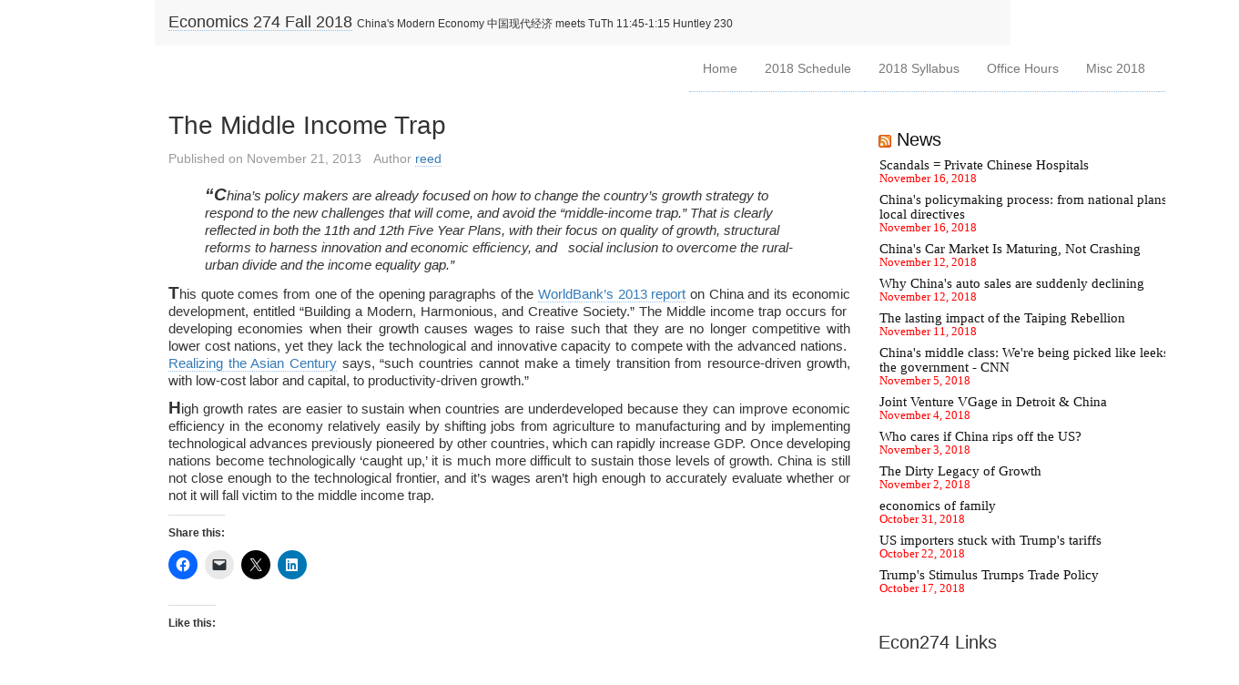

--- FILE ---
content_type: text/html; charset=UTF-8
request_url: https://econ274.academic.wlu.edu/2013/11/the-middle-income-trap/
body_size: 18406
content:

<!DOCTYPE html>

<!--[if IE 7]>
<html class="ie ie7" lang="en-US">
<![endif]-->
<!--[if IE 8]>
<html class="ie ie8" lang="en-US">
<![endif]-->
<!--[if !(IE 7) | !(IE 8)  ]><!-->
<html lang="en-US">
<!--<![endif]-->

<head>
	
	<meta charset="UTF-8">
	<meta http-equiv="X-UA-Compatible" content="IE=edge">
	<meta name="viewport" content="width=device-width, initial-scale=1">
	
	<link rel="profile" href="http://gmpg.org/xfn/11" />
	<link rel="pingback" href="https://econ274.academic.wlu.edu/xmlrpc.php" />

		<!--[if lt IE 9]>
	<script src="https://econ274.academic.wlu.edu/wp-content/themes/wpstart/js/html5shiv/html5shiv.min.js?ver=3.7.3" type="text/javascript"></script>
	<![endif]-->

	<!-- WPstart v1.2.7 - http://wordpress.org/themes/wpstart -->

		<title>The Middle Income Trap &#8211; Economics 274 Fall 2018</title>
<meta name='robots' content='max-image-preview:large' />
<link rel='dns-prefetch' href='//v0.wordpress.com' />
<link rel='dns-prefetch' href='//jetpack.wordpress.com' />
<link rel='dns-prefetch' href='//s0.wp.com' />
<link rel='dns-prefetch' href='//public-api.wordpress.com' />
<link rel='dns-prefetch' href='//0.gravatar.com' />
<link rel='dns-prefetch' href='//1.gravatar.com' />
<link rel='dns-prefetch' href='//2.gravatar.com' />
<link rel='dns-prefetch' href='//widgets.wp.com' />
<link rel="alternate" type="application/rss+xml" title="Economics 274 Fall 2018 &raquo; Feed" href="https://econ274.academic.wlu.edu/feed/" />
<link rel="alternate" type="application/rss+xml" title="Economics 274 Fall 2018 &raquo; Comments Feed" href="https://econ274.academic.wlu.edu/comments/feed/" />
<link rel="alternate" type="application/rss+xml" title="Economics 274 Fall 2018 &raquo; The Middle Income Trap Comments Feed" href="https://econ274.academic.wlu.edu/2013/11/the-middle-income-trap/feed/" />
<link rel="alternate" title="oEmbed (JSON)" type="application/json+oembed" href="https://econ274.academic.wlu.edu/wp-json/oembed/1.0/embed?url=https%3A%2F%2Fecon274.academic.wlu.edu%2F2013%2F11%2Fthe-middle-income-trap%2F" />
<link rel="alternate" title="oEmbed (XML)" type="text/xml+oembed" href="https://econ274.academic.wlu.edu/wp-json/oembed/1.0/embed?url=https%3A%2F%2Fecon274.academic.wlu.edu%2F2013%2F11%2Fthe-middle-income-trap%2F&#038;format=xml" />
<style id='wp-img-auto-sizes-contain-inline-css' type='text/css'>
img:is([sizes=auto i],[sizes^="auto," i]){contain-intrinsic-size:3000px 1500px}
/*# sourceURL=wp-img-auto-sizes-contain-inline-css */
</style>
<style id='wp-emoji-styles-inline-css' type='text/css'>

	img.wp-smiley, img.emoji {
		display: inline !important;
		border: none !important;
		box-shadow: none !important;
		height: 1em !important;
		width: 1em !important;
		margin: 0 0.07em !important;
		vertical-align: -0.1em !important;
		background: none !important;
		padding: 0 !important;
	}
/*# sourceURL=wp-emoji-styles-inline-css */
</style>
<style id='wp-block-library-inline-css' type='text/css'>
:root{--wp-block-synced-color:#7a00df;--wp-block-synced-color--rgb:122,0,223;--wp-bound-block-color:var(--wp-block-synced-color);--wp-editor-canvas-background:#ddd;--wp-admin-theme-color:#007cba;--wp-admin-theme-color--rgb:0,124,186;--wp-admin-theme-color-darker-10:#006ba1;--wp-admin-theme-color-darker-10--rgb:0,107,160.5;--wp-admin-theme-color-darker-20:#005a87;--wp-admin-theme-color-darker-20--rgb:0,90,135;--wp-admin-border-width-focus:2px}@media (min-resolution:192dpi){:root{--wp-admin-border-width-focus:1.5px}}.wp-element-button{cursor:pointer}:root .has-very-light-gray-background-color{background-color:#eee}:root .has-very-dark-gray-background-color{background-color:#313131}:root .has-very-light-gray-color{color:#eee}:root .has-very-dark-gray-color{color:#313131}:root .has-vivid-green-cyan-to-vivid-cyan-blue-gradient-background{background:linear-gradient(135deg,#00d084,#0693e3)}:root .has-purple-crush-gradient-background{background:linear-gradient(135deg,#34e2e4,#4721fb 50%,#ab1dfe)}:root .has-hazy-dawn-gradient-background{background:linear-gradient(135deg,#faaca8,#dad0ec)}:root .has-subdued-olive-gradient-background{background:linear-gradient(135deg,#fafae1,#67a671)}:root .has-atomic-cream-gradient-background{background:linear-gradient(135deg,#fdd79a,#004a59)}:root .has-nightshade-gradient-background{background:linear-gradient(135deg,#330968,#31cdcf)}:root .has-midnight-gradient-background{background:linear-gradient(135deg,#020381,#2874fc)}:root{--wp--preset--font-size--normal:16px;--wp--preset--font-size--huge:42px}.has-regular-font-size{font-size:1em}.has-larger-font-size{font-size:2.625em}.has-normal-font-size{font-size:var(--wp--preset--font-size--normal)}.has-huge-font-size{font-size:var(--wp--preset--font-size--huge)}.has-text-align-center{text-align:center}.has-text-align-left{text-align:left}.has-text-align-right{text-align:right}.has-fit-text{white-space:nowrap!important}#end-resizable-editor-section{display:none}.aligncenter{clear:both}.items-justified-left{justify-content:flex-start}.items-justified-center{justify-content:center}.items-justified-right{justify-content:flex-end}.items-justified-space-between{justify-content:space-between}.screen-reader-text{border:0;clip-path:inset(50%);height:1px;margin:-1px;overflow:hidden;padding:0;position:absolute;width:1px;word-wrap:normal!important}.screen-reader-text:focus{background-color:#ddd;clip-path:none;color:#444;display:block;font-size:1em;height:auto;left:5px;line-height:normal;padding:15px 23px 14px;text-decoration:none;top:5px;width:auto;z-index:100000}html :where(.has-border-color){border-style:solid}html :where([style*=border-top-color]){border-top-style:solid}html :where([style*=border-right-color]){border-right-style:solid}html :where([style*=border-bottom-color]){border-bottom-style:solid}html :where([style*=border-left-color]){border-left-style:solid}html :where([style*=border-width]){border-style:solid}html :where([style*=border-top-width]){border-top-style:solid}html :where([style*=border-right-width]){border-right-style:solid}html :where([style*=border-bottom-width]){border-bottom-style:solid}html :where([style*=border-left-width]){border-left-style:solid}html :where(img[class*=wp-image-]){height:auto;max-width:100%}:where(figure){margin:0 0 1em}html :where(.is-position-sticky){--wp-admin--admin-bar--position-offset:var(--wp-admin--admin-bar--height,0px)}@media screen and (max-width:600px){html :where(.is-position-sticky){--wp-admin--admin-bar--position-offset:0px}}

/*# sourceURL=wp-block-library-inline-css */
</style><style id='global-styles-inline-css' type='text/css'>
:root{--wp--preset--aspect-ratio--square: 1;--wp--preset--aspect-ratio--4-3: 4/3;--wp--preset--aspect-ratio--3-4: 3/4;--wp--preset--aspect-ratio--3-2: 3/2;--wp--preset--aspect-ratio--2-3: 2/3;--wp--preset--aspect-ratio--16-9: 16/9;--wp--preset--aspect-ratio--9-16: 9/16;--wp--preset--color--black: #000000;--wp--preset--color--cyan-bluish-gray: #abb8c3;--wp--preset--color--white: #ffffff;--wp--preset--color--pale-pink: #f78da7;--wp--preset--color--vivid-red: #cf2e2e;--wp--preset--color--luminous-vivid-orange: #ff6900;--wp--preset--color--luminous-vivid-amber: #fcb900;--wp--preset--color--light-green-cyan: #7bdcb5;--wp--preset--color--vivid-green-cyan: #00d084;--wp--preset--color--pale-cyan-blue: #8ed1fc;--wp--preset--color--vivid-cyan-blue: #0693e3;--wp--preset--color--vivid-purple: #9b51e0;--wp--preset--gradient--vivid-cyan-blue-to-vivid-purple: linear-gradient(135deg,rgb(6,147,227) 0%,rgb(155,81,224) 100%);--wp--preset--gradient--light-green-cyan-to-vivid-green-cyan: linear-gradient(135deg,rgb(122,220,180) 0%,rgb(0,208,130) 100%);--wp--preset--gradient--luminous-vivid-amber-to-luminous-vivid-orange: linear-gradient(135deg,rgb(252,185,0) 0%,rgb(255,105,0) 100%);--wp--preset--gradient--luminous-vivid-orange-to-vivid-red: linear-gradient(135deg,rgb(255,105,0) 0%,rgb(207,46,46) 100%);--wp--preset--gradient--very-light-gray-to-cyan-bluish-gray: linear-gradient(135deg,rgb(238,238,238) 0%,rgb(169,184,195) 100%);--wp--preset--gradient--cool-to-warm-spectrum: linear-gradient(135deg,rgb(74,234,220) 0%,rgb(151,120,209) 20%,rgb(207,42,186) 40%,rgb(238,44,130) 60%,rgb(251,105,98) 80%,rgb(254,248,76) 100%);--wp--preset--gradient--blush-light-purple: linear-gradient(135deg,rgb(255,206,236) 0%,rgb(152,150,240) 100%);--wp--preset--gradient--blush-bordeaux: linear-gradient(135deg,rgb(254,205,165) 0%,rgb(254,45,45) 50%,rgb(107,0,62) 100%);--wp--preset--gradient--luminous-dusk: linear-gradient(135deg,rgb(255,203,112) 0%,rgb(199,81,192) 50%,rgb(65,88,208) 100%);--wp--preset--gradient--pale-ocean: linear-gradient(135deg,rgb(255,245,203) 0%,rgb(182,227,212) 50%,rgb(51,167,181) 100%);--wp--preset--gradient--electric-grass: linear-gradient(135deg,rgb(202,248,128) 0%,rgb(113,206,126) 100%);--wp--preset--gradient--midnight: linear-gradient(135deg,rgb(2,3,129) 0%,rgb(40,116,252) 100%);--wp--preset--font-size--small: 13px;--wp--preset--font-size--medium: 20px;--wp--preset--font-size--large: 36px;--wp--preset--font-size--x-large: 42px;--wp--preset--spacing--20: 0.44rem;--wp--preset--spacing--30: 0.67rem;--wp--preset--spacing--40: 1rem;--wp--preset--spacing--50: 1.5rem;--wp--preset--spacing--60: 2.25rem;--wp--preset--spacing--70: 3.38rem;--wp--preset--spacing--80: 5.06rem;--wp--preset--shadow--natural: 6px 6px 9px rgba(0, 0, 0, 0.2);--wp--preset--shadow--deep: 12px 12px 50px rgba(0, 0, 0, 0.4);--wp--preset--shadow--sharp: 6px 6px 0px rgba(0, 0, 0, 0.2);--wp--preset--shadow--outlined: 6px 6px 0px -3px rgb(255, 255, 255), 6px 6px rgb(0, 0, 0);--wp--preset--shadow--crisp: 6px 6px 0px rgb(0, 0, 0);}:where(.is-layout-flex){gap: 0.5em;}:where(.is-layout-grid){gap: 0.5em;}body .is-layout-flex{display: flex;}.is-layout-flex{flex-wrap: wrap;align-items: center;}.is-layout-flex > :is(*, div){margin: 0;}body .is-layout-grid{display: grid;}.is-layout-grid > :is(*, div){margin: 0;}:where(.wp-block-columns.is-layout-flex){gap: 2em;}:where(.wp-block-columns.is-layout-grid){gap: 2em;}:where(.wp-block-post-template.is-layout-flex){gap: 1.25em;}:where(.wp-block-post-template.is-layout-grid){gap: 1.25em;}.has-black-color{color: var(--wp--preset--color--black) !important;}.has-cyan-bluish-gray-color{color: var(--wp--preset--color--cyan-bluish-gray) !important;}.has-white-color{color: var(--wp--preset--color--white) !important;}.has-pale-pink-color{color: var(--wp--preset--color--pale-pink) !important;}.has-vivid-red-color{color: var(--wp--preset--color--vivid-red) !important;}.has-luminous-vivid-orange-color{color: var(--wp--preset--color--luminous-vivid-orange) !important;}.has-luminous-vivid-amber-color{color: var(--wp--preset--color--luminous-vivid-amber) !important;}.has-light-green-cyan-color{color: var(--wp--preset--color--light-green-cyan) !important;}.has-vivid-green-cyan-color{color: var(--wp--preset--color--vivid-green-cyan) !important;}.has-pale-cyan-blue-color{color: var(--wp--preset--color--pale-cyan-blue) !important;}.has-vivid-cyan-blue-color{color: var(--wp--preset--color--vivid-cyan-blue) !important;}.has-vivid-purple-color{color: var(--wp--preset--color--vivid-purple) !important;}.has-black-background-color{background-color: var(--wp--preset--color--black) !important;}.has-cyan-bluish-gray-background-color{background-color: var(--wp--preset--color--cyan-bluish-gray) !important;}.has-white-background-color{background-color: var(--wp--preset--color--white) !important;}.has-pale-pink-background-color{background-color: var(--wp--preset--color--pale-pink) !important;}.has-vivid-red-background-color{background-color: var(--wp--preset--color--vivid-red) !important;}.has-luminous-vivid-orange-background-color{background-color: var(--wp--preset--color--luminous-vivid-orange) !important;}.has-luminous-vivid-amber-background-color{background-color: var(--wp--preset--color--luminous-vivid-amber) !important;}.has-light-green-cyan-background-color{background-color: var(--wp--preset--color--light-green-cyan) !important;}.has-vivid-green-cyan-background-color{background-color: var(--wp--preset--color--vivid-green-cyan) !important;}.has-pale-cyan-blue-background-color{background-color: var(--wp--preset--color--pale-cyan-blue) !important;}.has-vivid-cyan-blue-background-color{background-color: var(--wp--preset--color--vivid-cyan-blue) !important;}.has-vivid-purple-background-color{background-color: var(--wp--preset--color--vivid-purple) !important;}.has-black-border-color{border-color: var(--wp--preset--color--black) !important;}.has-cyan-bluish-gray-border-color{border-color: var(--wp--preset--color--cyan-bluish-gray) !important;}.has-white-border-color{border-color: var(--wp--preset--color--white) !important;}.has-pale-pink-border-color{border-color: var(--wp--preset--color--pale-pink) !important;}.has-vivid-red-border-color{border-color: var(--wp--preset--color--vivid-red) !important;}.has-luminous-vivid-orange-border-color{border-color: var(--wp--preset--color--luminous-vivid-orange) !important;}.has-luminous-vivid-amber-border-color{border-color: var(--wp--preset--color--luminous-vivid-amber) !important;}.has-light-green-cyan-border-color{border-color: var(--wp--preset--color--light-green-cyan) !important;}.has-vivid-green-cyan-border-color{border-color: var(--wp--preset--color--vivid-green-cyan) !important;}.has-pale-cyan-blue-border-color{border-color: var(--wp--preset--color--pale-cyan-blue) !important;}.has-vivid-cyan-blue-border-color{border-color: var(--wp--preset--color--vivid-cyan-blue) !important;}.has-vivid-purple-border-color{border-color: var(--wp--preset--color--vivid-purple) !important;}.has-vivid-cyan-blue-to-vivid-purple-gradient-background{background: var(--wp--preset--gradient--vivid-cyan-blue-to-vivid-purple) !important;}.has-light-green-cyan-to-vivid-green-cyan-gradient-background{background: var(--wp--preset--gradient--light-green-cyan-to-vivid-green-cyan) !important;}.has-luminous-vivid-amber-to-luminous-vivid-orange-gradient-background{background: var(--wp--preset--gradient--luminous-vivid-amber-to-luminous-vivid-orange) !important;}.has-luminous-vivid-orange-to-vivid-red-gradient-background{background: var(--wp--preset--gradient--luminous-vivid-orange-to-vivid-red) !important;}.has-very-light-gray-to-cyan-bluish-gray-gradient-background{background: var(--wp--preset--gradient--very-light-gray-to-cyan-bluish-gray) !important;}.has-cool-to-warm-spectrum-gradient-background{background: var(--wp--preset--gradient--cool-to-warm-spectrum) !important;}.has-blush-light-purple-gradient-background{background: var(--wp--preset--gradient--blush-light-purple) !important;}.has-blush-bordeaux-gradient-background{background: var(--wp--preset--gradient--blush-bordeaux) !important;}.has-luminous-dusk-gradient-background{background: var(--wp--preset--gradient--luminous-dusk) !important;}.has-pale-ocean-gradient-background{background: var(--wp--preset--gradient--pale-ocean) !important;}.has-electric-grass-gradient-background{background: var(--wp--preset--gradient--electric-grass) !important;}.has-midnight-gradient-background{background: var(--wp--preset--gradient--midnight) !important;}.has-small-font-size{font-size: var(--wp--preset--font-size--small) !important;}.has-medium-font-size{font-size: var(--wp--preset--font-size--medium) !important;}.has-large-font-size{font-size: var(--wp--preset--font-size--large) !important;}.has-x-large-font-size{font-size: var(--wp--preset--font-size--x-large) !important;}
/*# sourceURL=global-styles-inline-css */
</style>

<style id='classic-theme-styles-inline-css' type='text/css'>
/*! This file is auto-generated */
.wp-block-button__link{color:#fff;background-color:#32373c;border-radius:9999px;box-shadow:none;text-decoration:none;padding:calc(.667em + 2px) calc(1.333em + 2px);font-size:1.125em}.wp-block-file__button{background:#32373c;color:#fff;text-decoration:none}
/*# sourceURL=/wp-includes/css/classic-themes.min.css */
</style>
<link rel='stylesheet' id='contact-form-7-css' href='https://econ274.academic.wlu.edu/wp-content/plugins/contact-form-7/includes/css/styles.css?ver=6.1.4' type='text/css' media='all' />
<link rel='stylesheet' id='h5p-plugin-styles-css' href='https://econ274.academic.wlu.edu/wp-content/plugins/h5p/h5p-php-library/styles/h5p.css?ver=1.16.2' type='text/css' media='all' />
<link rel='stylesheet' id='wpstart-style-css' href='https://econ274.academic.wlu.edu/wp-content/themes/wpstart/style.css?ver=1.2.7' type='text/css' media='all' />
<link rel='stylesheet' id='jetpack_likes-css' href='https://econ274.academic.wlu.edu/wp-content/plugins/jetpack/modules/likes/style.css?ver=15.4' type='text/css' media='all' />
<link rel='stylesheet' id='jetpack-subscriptions-css' href='https://econ274.academic.wlu.edu/wp-content/plugins/jetpack/_inc/build/subscriptions/subscriptions.min.css?ver=15.4' type='text/css' media='all' />
<link rel='stylesheet' id='sharedaddy-css' href='https://econ274.academic.wlu.edu/wp-content/plugins/jetpack/modules/sharedaddy/sharing.css?ver=15.4' type='text/css' media='all' />
<link rel='stylesheet' id='social-logos-css' href='https://econ274.academic.wlu.edu/wp-content/plugins/jetpack/_inc/social-logos/social-logos.min.css?ver=15.4' type='text/css' media='all' />
<script type="text/javascript" src="https://econ274.academic.wlu.edu/wp-includes/js/jquery/jquery.min.js?ver=3.7.1" id="jquery-core-js"></script>
<script type="text/javascript" src="https://econ274.academic.wlu.edu/wp-includes/js/jquery/jquery-migrate.min.js?ver=3.4.1" id="jquery-migrate-js"></script>
<script type="text/javascript" src="https://econ274.academic.wlu.edu/wp-content/themes/wpstart/js/respond/respond.min.js?ver=1.4.2" id="respond-js"></script>
<link rel="https://api.w.org/" href="https://econ274.academic.wlu.edu/wp-json/" /><link rel="alternate" title="JSON" type="application/json" href="https://econ274.academic.wlu.edu/wp-json/wp/v2/posts/2907" /><link rel="EditURI" type="application/rsd+xml" title="RSD" href="https://econ274.academic.wlu.edu/xmlrpc.php?rsd" />

<link rel="canonical" href="https://econ274.academic.wlu.edu/2013/11/the-middle-income-trap/" />
<link rel='shortlink' href='https://wp.me/p2WuDD-KT' />
<script type="text/javascript">
(function(url){
	if(/(?:Chrome\/26\.0\.1410\.63 Safari\/537\.31|WordfenceTestMonBot)/.test(navigator.userAgent)){ return; }
	var addEvent = function(evt, handler) {
		if (window.addEventListener) {
			document.addEventListener(evt, handler, false);
		} else if (window.attachEvent) {
			document.attachEvent('on' + evt, handler);
		}
	};
	var removeEvent = function(evt, handler) {
		if (window.removeEventListener) {
			document.removeEventListener(evt, handler, false);
		} else if (window.detachEvent) {
			document.detachEvent('on' + evt, handler);
		}
	};
	var evts = 'contextmenu dblclick drag dragend dragenter dragleave dragover dragstart drop keydown keypress keyup mousedown mousemove mouseout mouseover mouseup mousewheel scroll'.split(' ');
	var logHuman = function() {
		if (window.wfLogHumanRan) { return; }
		window.wfLogHumanRan = true;
		var wfscr = document.createElement('script');
		wfscr.type = 'text/javascript';
		wfscr.async = true;
		wfscr.src = url + '&r=' + Math.random();
		(document.getElementsByTagName('head')[0]||document.getElementsByTagName('body')[0]).appendChild(wfscr);
		for (var i = 0; i < evts.length; i++) {
			removeEvent(evts[i], logHuman);
		}
	};
	for (var i = 0; i < evts.length; i++) {
		addEvent(evts[i], logHuman);
	}
})('//econ274.academic.wlu.edu/?wordfence_lh=1&hid=986DCAA61446B35A291FDF49EFB2CFF7');
</script>		<style type="text/css" id="wpstart-header-style">
					.site-header {
				background: url(https://econ274.academic.wlu.edu/wp-content/themes/wpstart/images/headers/default.png) no-repeat scroll top;
				background-size: 1600px auto;
				min-height: 50px;
			}
					.site-title a {
				color: #333333;
			}
				</style>
	
<!-- Jetpack Open Graph Tags -->
<meta property="og:type" content="article" />
<meta property="og:title" content="The Middle Income Trap" />
<meta property="og:url" content="https://econ274.academic.wlu.edu/2013/11/the-middle-income-trap/" />
<meta property="og:description" content="&#8220;China’s policy makers are already focused on how to change the country’s growth strategy to respond to the new challenges that will come, and avoid the “middle-income trap.” That is clearly …" />
<meta property="article:published_time" content="2013-11-21T06:02:10+00:00" />
<meta property="article:modified_time" content="2014-03-28T20:33:24+00:00" />
<meta property="og:site_name" content="Economics 274 Fall 2018" />
<meta property="og:image" content="https://s0.wp.com/i/blank.jpg" />
<meta property="og:image:width" content="200" />
<meta property="og:image:height" content="200" />
<meta property="og:image:alt" content="" />
<meta property="og:locale" content="en_US" />
<meta name="twitter:text:title" content="The Middle Income Trap" />
<meta name="twitter:card" content="summary" />

<!-- End Jetpack Open Graph Tags -->

	<link rel="stylesheet" type="text/css" href="https://econ274.academic.wlu.edu?custom-css=1&#038;csblog=27&#038;cscache=5&#038;csrev=389" />
	<!-- Fonts Plugin CSS - https://fontsplugin.com/ -->
	<style>
			</style>
	<!-- Fonts Plugin CSS -->
	</head>

<body class="wp-singular post-template-default single single-post postid-2907 single-format-standard wp-theme-wpstart layout-boxed two-columns-right-sidebar">

		<div id="wrapper">
	
	<a class="screen-reader-text skip-link sr-only" href="#content" title="Skip to content">Skip to content</a>
	
				<header id="header" class="site-header navbar navbar-static-top" role="banner">
		
			<div class="container">
		<div class="row">
		
			<div class="site-brand">
			
							<p class="site-title">
													<a href="https://econ274.academic.wlu.edu/" title="Economics 274 Fall 2018">
						Economics 274 Fall 2018					</a>
												</p>
							<p class="site-description">China&#039;s Modern Economy 中国现代经济 meets TuTh 11:45-1:15 Huntley 230</p>
							
			</div><!-- .site-brand -->
	
							<input type="checkbox" id="navbar-navigation-toggle" />
				<label for="navbar-navigation-toggle" class="navigation-toggle" onclick>
					<span class="screen-reader-text sr-only">Navigation</span>
					<span class="icon-bar"></span>
					<span class="icon-bar"></span>
					<span class="icon-bar"></span>
				</label>	
				<nav id="navbar-navigation" class="navigation navbar-navigation navbar-collapse" role="navigation">
					<ul id="menu-home" class="menu site-navigation nav navbar-nav navbar-right"><li id="menu-item-6646" class="menu-item menu-item-type-custom menu-item-object-custom menu-item-home menu-item-6646"><a href="http://econ274.academic.wlu.edu/">Home</a></li>
<li id="menu-item-8873" class="menu-item menu-item-type-post_type menu-item-object-page menu-item-8873"><a href="https://econ274.academic.wlu.edu/2018-schedule/">2018 Schedule</a></li>
<li id="menu-item-8858" class="menu-item menu-item-type-post_type menu-item-object-page menu-item-8858"><a href="https://econ274.academic.wlu.edu/2018-syllabus-schedule/">2018 Syllabus</a></li>
<li id="menu-item-8877" class="menu-item menu-item-type-post_type menu-item-object-page menu-item-8877"><a href="https://econ274.academic.wlu.edu/office-hours/">Office Hours</a></li>
<li id="menu-item-9073" class="menu-item menu-item-type-post_type menu-item-object-page menu-item-has-children menu-item-9073"><a href="https://econ274.academic.wlu.edu/misc-2018/">Misc 2018</a>
<ul class="sub-menu">
	<li id="menu-item-8922" class="menu-item menu-item-type-post_type menu-item-object-page menu-item-8922"><a href="https://econ274.academic.wlu.edu/2018-texts/">2018 Texts</a></li>
	<li id="menu-item-8987" class="menu-item menu-item-type-post_type menu-item-object-page menu-item-8987"><a href="https://econ274.academic.wlu.edu/ash-paper/">Ash Paper</a></li>
	<li id="menu-item-9028" class="menu-item menu-item-type-post_type menu-item-object-page menu-item-9028"><a href="https://econ274.academic.wlu.edu/midterm-1/">Midterm #1</a></li>
	<li id="menu-item-6667" class="menu-item menu-item-type-post_type menu-item-object-page menu-item-6667"><a href="https://econ274.academic.wlu.edu/migration-paper-resources/">Migration Bibliography</a></li>
	<li id="menu-item-9050" class="menu-item menu-item-type-post_type menu-item-object-page menu-item-9050"><a href="https://econ274.academic.wlu.edu/paper-2/">Paper #2</a></li>
	<li id="menu-item-6702" class="menu-item menu-item-type-post_type menu-item-object-page menu-item-has-children menu-item-6702"><a href="https://econ274.academic.wlu.edu/archives/">Archives</a>
	<ul class="sub-menu">
		<li id="menu-item-7913" class="menu-item menu-item-type-post_type menu-item-object-page menu-item-7913"><a href="https://econ274.academic.wlu.edu/2017-schedule/">2017 Schedule</a></li>
		<li id="menu-item-7908" class="menu-item menu-item-type-post_type menu-item-object-page menu-item-7908"><a href="https://econ274.academic.wlu.edu/2017-syllabus/">2017 Syllabus</a></li>
		<li id="menu-item-6651" class="menu-item menu-item-type-post_type menu-item-object-page menu-item-has-children menu-item-6651"><a href="https://econ274.academic.wlu.edu/handouts/">2017 Memos &amp; Notes</a>
		<ul class="sub-menu">
			<li id="menu-item-6652" class="menu-item menu-item-type-post_type menu-item-object-page menu-item-6652"><a href="https://econ274.academic.wlu.edu/agricultural-contracting/">Agricultural Contracting</a></li>
			<li id="menu-item-6653" class="menu-item menu-item-type-post_type menu-item-object-page menu-item-6653"><a href="https://econ274.academic.wlu.edu/bibtest/">BibTest</a></li>
			<li id="menu-item-6666" class="menu-item menu-item-type-post_type menu-item-object-page menu-item-6666"><a href="https://econ274.academic.wlu.edu/paper-assignments/master-list/">China Bibliography</a></li>
			<li id="menu-item-6661" class="menu-item menu-item-type-post_type menu-item-object-page menu-item-6661"><a href="https://econ274.academic.wlu.edu/jmu-talk/">JMU Talk</a></li>
			<li id="menu-item-6896" class="menu-item menu-item-type-post_type menu-item-object-page menu-item-6896"><a href="https://econ274.academic.wlu.edu/readings-topics/">Readings</a></li>
			<li id="menu-item-7121" class="menu-item menu-item-type-post_type menu-item-object-page menu-item-7121"><a href="https://econ274.academic.wlu.edu/handouts/rule-of-7072/">Rule of 70/72</a></li>
			<li id="menu-item-8572" class="menu-item menu-item-type-post_type menu-item-object-page menu-item-8572"><a href="https://econ274.academic.wlu.edu/handouts/solow-model/">Solow Model</a></li>
		</ul>
</li>
		<li id="menu-item-6654" class="menu-item menu-item-type-post_type menu-item-object-page menu-item-has-children menu-item-6654"><a href="https://econ274.academic.wlu.edu/pages/">2017 Blogs &amp; Papers</a>
		<ul class="sub-menu">
			<li id="menu-item-6655" class="menu-item menu-item-type-post_type menu-item-object-page menu-item-6655"><a href="https://econ274.academic.wlu.edu/pages/blogging-basics/">Basics of Blogging</a></li>
			<li id="menu-item-7436" class="menu-item menu-item-type-post_type menu-item-object-page menu-item-7436"><a href="https://econ274.academic.wlu.edu/blog-topics/">Blog Topics</a></li>
			<li id="menu-item-7429" class="menu-item menu-item-type-post_type menu-item-object-page menu-item-7429"><a href="https://econ274.academic.wlu.edu/blog-schedule/">Blog Schedule</a></li>
			<li id="menu-item-6656" class="menu-item menu-item-type-post_type menu-item-object-page menu-item-6656"><a href="https://econ274.academic.wlu.edu/pages/html-hints/">HTML</a></li>
			<li id="menu-item-6657" class="menu-item menu-item-type-post_type menu-item-object-page menu-item-6657"><a href="https://econ274.academic.wlu.edu/pages/links-for-doing-blog-entries/">Potential blog entry topics</a></li>
			<li id="menu-item-6670" class="menu-item menu-item-type-post_type menu-item-object-page menu-item-6670"><a href="https://econ274.academic.wlu.edu/paper-assignments/term-paper-guidelines/">Smitka Paper Guidelines</a></li>
			<li id="menu-item-7415" class="menu-item menu-item-type-post_type menu-item-object-page menu-item-7415"><a href="https://econ274.academic.wlu.edu/paper-1-hessler/">Hessler Paper (#1)</a></li>
			<li id="menu-item-8535" class="menu-item menu-item-type-post_type menu-item-object-page menu-item-8535"><a href="https://econ274.academic.wlu.edu/murphree-paper/">Murphree Paper (#2)</a></li>
			<li id="menu-item-8633" class="menu-item menu-item-type-post_type menu-item-object-page menu-item-8633"><a href="https://econ274.academic.wlu.edu/migration-paper/">Migration Paper</a></li>
		</ul>
</li>
		<li id="menu-item-8639" class="menu-item menu-item-type-post_type menu-item-object-page menu-item-8639"><a href="https://econ274.academic.wlu.edu/potential-blog-topics-274/">2017 Blog Topics</a></li>
		<li id="menu-item-8747" class="menu-item menu-item-type-post_type menu-item-object-page menu-item-8747"><a href="https://econ274.academic.wlu.edu/final-paper-assignment/">2017 Final Paper Assignment</a></li>
		<li id="menu-item-7293" class="menu-item menu-item-type-post_type menu-item-object-page menu-item-7293"><a href="https://econ274.academic.wlu.edu/winter-2016-schedule/">Winter 2016 Schedule</a></li>
		<li id="menu-item-7294" class="menu-item menu-item-type-post_type menu-item-object-page menu-item-has-children menu-item-7294"><a href="https://econ274.academic.wlu.edu/winter-2016-syllabus/">Winter 2016 Syllabus</a>
		<ul class="sub-menu">
			<li id="menu-item-7539" class="menu-item menu-item-type-post_type menu-item-object-page menu-item-7539"><a href="https://econ274.academic.wlu.edu/li-paper-prompt/">Paper #2 (Li)</a></li>
			<li id="menu-item-7706" class="menu-item menu-item-type-post_type menu-item-object-page menu-item-7706"><a href="https://econ274.academic.wlu.edu/paper-3-migration/">Paper #3 (Migration)</a></li>
			<li id="menu-item-7736" class="menu-item menu-item-type-post_type menu-item-object-page menu-item-7736"><a href="https://econ274.academic.wlu.edu/final-paper-policy-memo-to-chinas-leadership/">Final 2016 Paper: Policy Memo</a></li>
		</ul>
</li>
		<li id="menu-item-7854" class="menu-item menu-item-type-post_type menu-item-object-page menu-item-7854"><a href="https://econ274.academic.wlu.edu/mon-ppt/">Mon ppt</a></li>
		<li id="menu-item-7851" class="menu-item menu-item-type-post_type menu-item-object-page menu-item-7851"><a href="https://econ274.academic.wlu.edu/wed-ppt/">Wed Ppt</a></li>
		<li id="menu-item-7287" class="menu-item menu-item-type-post_type menu-item-object-page menu-item-has-children menu-item-7287"><a href="https://econ274.academic.wlu.edu/fall-2015-archive/">Fall 2015 Archive</a>
		<ul class="sub-menu">
			<li id="menu-item-6714" class="menu-item menu-item-type-post_type menu-item-object-page menu-item-6714"><a href="https://econ274.academic.wlu.edu/2015-fall/">Fall 2015 Syllabus</a></li>
			<li id="menu-item-6751" class="menu-item menu-item-type-post_type menu-item-object-page menu-item-6751"><a href="https://econ274.academic.wlu.edu/fall-2015-schedule/">Fall 2015 Schedule</a></li>
			<li id="menu-item-6993" class="menu-item menu-item-type-post_type menu-item-object-page menu-item-6993"><a href="https://econ274.academic.wlu.edu/hessler-paper/">Fall 2015 Hessler Paper</a></li>
			<li id="menu-item-7074" class="menu-item menu-item-type-post_type menu-item-object-page menu-item-7074"><a href="https://econ274.academic.wlu.edu/2015-fall-li-paper/">2015 Fall Li Paper</a></li>
			<li id="menu-item-7288" class="menu-item menu-item-type-post_type menu-item-object-page menu-item-7288"><a href="https://econ274.academic.wlu.edu/fall-2015-migration-paper/">Fall 2015 Migration Paper</a></li>
			<li id="menu-item-7273" class="menu-item menu-item-type-post_type menu-item-object-page menu-item-7273"><a href="https://econ274.academic.wlu.edu/fall-2015-wallace-paper/">Fall 2015 Wallace Paper</a></li>
			<li id="menu-item-6968" class="menu-item menu-item-type-post_type menu-item-object-page menu-item-has-children menu-item-6968"><a href="https://econ274.academic.wlu.edu/class-notes/">Class notes</a>
			<ul class="sub-menu">
				<li id="menu-item-6974" class="menu-item menu-item-type-post_type menu-item-object-page menu-item-6974"><a href="https://econ274.academic.wlu.edu/class-notes/class-01/">Class 01</a></li>
				<li id="menu-item-6969" class="menu-item menu-item-type-post_type menu-item-object-page menu-item-6969"><a href="https://econ274.academic.wlu.edu/class-notes/class-02/">Class 02</a></li>
				<li id="menu-item-6980" class="menu-item menu-item-type-post_type menu-item-object-page menu-item-6980"><a href="https://econ274.academic.wlu.edu/class-notes/class-03/">Class 03</a></li>
				<li id="menu-item-7002" class="menu-item menu-item-type-post_type menu-item-object-page menu-item-7002"><a href="https://econ274.academic.wlu.edu/class-notes/class-05/">Class 05</a></li>
				<li id="menu-item-7055" class="menu-item menu-item-type-post_type menu-item-object-page menu-item-7055"><a href="https://econ274.academic.wlu.edu/09-30-notes/">09.30 notes</a></li>
				<li id="menu-item-7083" class="menu-item menu-item-type-post_type menu-item-object-page menu-item-7083"><a href="https://econ274.academic.wlu.edu/10-05-notes/">10.05 notes</a></li>
				<li id="menu-item-7097" class="menu-item menu-item-type-post_type menu-item-object-page menu-item-7097"><a href="https://econ274.academic.wlu.edu/class-notes/10-09-class/">10.09 class</a></li>
				<li id="menu-item-7103" class="menu-item menu-item-type-post_type menu-item-object-page menu-item-7103"><a href="https://econ274.academic.wlu.edu/class-notes/10-14-class/">10.14 class</a></li>
				<li id="menu-item-7154" class="menu-item menu-item-type-post_type menu-item-object-page menu-item-7154"><a href="https://econ274.academic.wlu.edu/10-21-notes/">10.21 Notes</a></li>
			</ul>
</li>
		</ul>
</li>
		<li id="menu-item-6679" class="menu-item menu-item-type-post_type menu-item-object-page menu-item-has-children menu-item-6679"><a href="https://econ274.academic.wlu.edu/archives/2015-winter/">2015 Winter Archive</a>
		<ul class="sub-menu">
			<li id="menu-item-6649" class="menu-item menu-item-type-post_type menu-item-object-page menu-item-6649"><a href="https://econ274.academic.wlu.edu/archives/2015-winter/2015-draft-schedule/">2015 (Winter) Schedule</a></li>
			<li id="menu-item-6650" class="menu-item menu-item-type-post_type menu-item-object-page menu-item-6650"><a href="https://econ274.academic.wlu.edu/archives/2015-winter/2015-draft-syllabus/">2015 (Winter) Syllabus</a></li>
			<li id="menu-item-6659" class="menu-item menu-item-type-post_type menu-item-object-page menu-item-6659"><a href="https://econ274.academic.wlu.edu/final-exam/">Final Exam</a></li>
			<li id="menu-item-6663" class="menu-item menu-item-type-post_type menu-item-object-page menu-item-has-children menu-item-6663"><a href="https://econ274.academic.wlu.edu/paper-assignments/">Paper Assignments</a>
			<ul class="sub-menu">
				<li id="menu-item-6664" class="menu-item menu-item-type-post_type menu-item-object-page menu-item-6664"><a href="https://econ274.academic.wlu.edu/paper-assignments/2015-hessler-one-page-memo/">2015 Hessler one-page memo</a></li>
				<li id="menu-item-6665" class="menu-item menu-item-type-post_type menu-item-object-page menu-item-6665"><a href="https://econ274.academic.wlu.edu/paper-assignments/2015-hessler-paper/">2015 Hessler Paper</a></li>
				<li id="menu-item-6647" class="menu-item menu-item-type-post_type menu-item-object-page menu-item-6647"><a href="https://econ274.academic.wlu.edu/li-paper/">2015 Li Paper</a></li>
				<li id="menu-item-6648" class="menu-item menu-item-type-post_type menu-item-object-page menu-item-6648"><a href="https://econ274.academic.wlu.edu/2015-migration-paper/">2015 Migration Paper</a></li>
			</ul>
</li>
		</ul>
</li>
		<li id="menu-item-6708" class="menu-item menu-item-type-post_type menu-item-object-page menu-item-has-children menu-item-6708"><a href="https://econ274.academic.wlu.edu/2014-fall-archives/">2014 Fall Archives</a>
		<ul class="sub-menu">
			<li id="menu-item-6672" class="menu-item menu-item-type-post_type menu-item-object-page menu-item-6672"><a href="https://econ274.academic.wlu.edu/schedule/">Schedule</a></li>
			<li id="menu-item-6674" class="menu-item menu-item-type-post_type menu-item-object-page menu-item-6674"><a href="https://econ274.academic.wlu.edu/syllabus/">Syllabus 2014 Fall</a></li>
			<li id="menu-item-6668" class="menu-item menu-item-type-post_type menu-item-object-page menu-item-6668"><a href="https://econ274.academic.wlu.edu/paper-assignments/migration-paper/">Migration Paper</a></li>
			<li id="menu-item-6908" class="menu-item menu-item-type-post_type menu-item-object-page menu-item-6908"><a href="https://econ274.academic.wlu.edu/fall-274-final/">Fall 274 Final</a></li>
		</ul>
</li>
		<li id="menu-item-6678" class="menu-item menu-item-type-post_type menu-item-object-page menu-item-has-children menu-item-6678"><a href="https://econ274.academic.wlu.edu/archives/winter-2014/">2014 Winter Archives</a>
		<ul class="sub-menu">
			<li id="menu-item-6675" class="menu-item menu-item-type-post_type menu-item-object-page menu-item-6675"><a href="https://econ274.academic.wlu.edu/syllabus-2/">Syllabus 2014</a></li>
			<li id="menu-item-6673" class="menu-item menu-item-type-post_type menu-item-object-page menu-item-6673"><a href="https://econ274.academic.wlu.edu/schedule-2014/">Schedule 2014</a></li>
		</ul>
</li>
		<li id="menu-item-6676" class="menu-item menu-item-type-post_type menu-item-object-page menu-item-has-children menu-item-6676"><a href="https://econ274.academic.wlu.edu/archives/fall-2013-archives/">2013 Fall Archives</a>
		<ul class="sub-menu">
			<li id="menu-item-6686" class="menu-item menu-item-type-post_type menu-item-object-page menu-item-6686"><a href="https://econ274.academic.wlu.edu/archives/fall-2013-archives/syllabus/">Syllabus Fall 2013</a></li>
			<li id="menu-item-6685" class="menu-item menu-item-type-post_type menu-item-object-page menu-item-6685"><a href="https://econ274.academic.wlu.edu/archives/fall-2013-archives/fall-2013-schedule/">Schedule Fall 2013</a></li>
			<li id="menu-item-6682" class="menu-item menu-item-type-post_type menu-item-object-page menu-item-6682"><a href="https://econ274.academic.wlu.edu/archives/fall-2013-archives/fall-2013-texts/">Fall 2013 Texts</a></li>
			<li id="menu-item-6681" class="menu-item menu-item-type-post_type menu-item-object-page menu-item-6681"><a href="https://econ274.academic.wlu.edu/archives/fall-2013-archives/2013-fall-final-exam/">2013 Fall Final Exam</a></li>
			<li id="menu-item-6684" class="menu-item menu-item-type-post_type menu-item-object-page menu-item-6684"><a href="https://econ274.academic.wlu.edu/archives/fall-2013-archives/paper-1-li/">Paper #1: Li</a></li>
			<li id="menu-item-6683" class="menu-item menu-item-type-post_type menu-item-object-page menu-item-6683"><a href="https://econ274.academic.wlu.edu/archives/fall-2013-archives/manufacturing-memo-assignment/">Manufacturing Memo Assignment</a></li>
		</ul>
</li>
		<li id="menu-item-6677" class="menu-item menu-item-type-post_type menu-item-object-page menu-item-has-children menu-item-6677"><a href="https://econ274.academic.wlu.edu/archives/winter-2013/">2013 Winter Archives</a>
		<ul class="sub-menu">
			<li id="menu-item-6688" class="menu-item menu-item-type-post_type menu-item-object-page menu-item-6688"><a href="https://econ274.academic.wlu.edu/archives/winter-2013/syllabus-winter-2013/">Syllabus Winter 2013</a></li>
			<li id="menu-item-6687" class="menu-item menu-item-type-post_type menu-item-object-page menu-item-6687"><a href="https://econ274.academic.wlu.edu/archives/winter-2013/agriculture-paper/">Agriculture Paper (old)</a></li>
			<li id="menu-item-6669" class="menu-item menu-item-type-post_type menu-item-object-page menu-item-6669"><a href="https://econ274.academic.wlu.edu/paper-assignments/migration-paper-assignment/">Migration paper assignment</a></li>
			<li id="menu-item-6696" class="menu-item menu-item-type-post_type menu-item-object-page menu-item-6696"><a href="https://econ274.academic.wlu.edu/archives/winter-2013/readings-v2-fixed-format/week-i/">Week I (password protected)</a></li>
			<li id="menu-item-6695" class="menu-item menu-item-type-post_type menu-item-object-page menu-item-6695"><a href="https://econ274.academic.wlu.edu/archives/winter-2013/readings-v2-fixed-format/week-i-not-password-protected/">Week I (not password protected)</a></li>
			<li id="menu-item-6690" class="menu-item menu-item-type-post_type menu-item-object-page menu-item-6690"><a href="https://econ274.academic.wlu.edu/archives/winter-2013/winter-2013-reading-links/week-ii/">Week II (updated 8 Jan 2013)</a></li>
			<li id="menu-item-6691" class="menu-item menu-item-type-post_type menu-item-object-page menu-item-6691"><a href="https://econ274.academic.wlu.edu/archives/winter-2013/winter-2013-reading-links/week-iii/">Week III</a></li>
			<li id="menu-item-6692" class="menu-item menu-item-type-post_type menu-item-object-page menu-item-6692"><a href="https://econ274.academic.wlu.edu/archives/winter-2013/winter-2013-reading-links/week-iv/">Week IV</a></li>
			<li id="menu-item-6693" class="menu-item menu-item-type-post_type menu-item-object-page menu-item-6693"><a href="https://econ274.academic.wlu.edu/archives/winter-2013/winter-2013-reading-links/week-vii-viii/">Week VII-VIII</a></li>
			<li id="menu-item-6694" class="menu-item menu-item-type-post_type menu-item-object-page menu-item-6694"><a href="https://econ274.academic.wlu.edu/archives/winter-2013/winter-2013-reading-links/week-xi-xii-slides/">Week XI-XII slides</a></li>
		</ul>
</li>
	</ul>
</li>
</ul>
</li>
<li id="menu-item-9078" class="menu-item menu-item-type-post_type menu-item-object-page menu-item-9078"><a href="https://econ274.academic.wlu.edu/mt2/">MT#2</a></li>
</ul>									</nav>
						
		</div><!-- .row -->
	</div><!-- .container -->
	
		</header><!-- #header -->
	
	
	
		<div id="content" class="site-content">
	

			<div class="container">
				<div class="row">
		
		
			<main id="main" class="site-main" role="main">
			
		
		

		<article id="post-2907" class="post-2907 post type-post status-publish format-standard hentry category-f13 wpautop">
		
		<header class="entry-header">
			<h1 class="entry-title">The Middle Income Trap</h1>
	<span class="meta-date"><span class="meta-date-prep">Published on</span> <time datetime="2013-11-21T06:02:10+00:00">November 21, 2013</time></span> <span class="meta-author"><span class="author vcard"><span class="meta-author-prep">Author </span><a href="https://econ274.academic.wlu.edu/author/reed-2/" class="url fn n" title="View all posts by reed">reed</a></span></span>	</header><!-- .entry-header -->
			
				<div class="entry-content">
		<p style="padding-left: 40px;padding-right: 40px;text-align: left"><em>&#8220;China’s policy makers are already focused on how to change the country’s growth strategy to respond to the new challenges that will come, and avoid the “middle-income trap.” That is clearly reflected in both the 11th and 12th Five Year Plans, with their focus on quality of growth, structural reforms to harness innovation and economic efficiency, and   social inclusion to overcome the rural-urban divide and the income equality gap.&#8221;</em></p>
<p>This quote comes from one of the opening paragraphs of the <a href="http://siteresources.worldbank.org/EASTASIAPACIFICEXT/Resources/226300-1363837020207/china2030_final.pdf">WorldBank&#8217;s 2013 report</a> on China and its economic development, entitled &#8220;Building a Modern, Harmonious, and Creative Society.&#8221; The Middle income trap occurs for  developing economies when their growth causes wages to raise such that they are no longer competitive with lower cost nations, yet they lack the technological and innovative capacity to compete with the advanced nations.  <a href="http://www.adb.org/sites/default/files/asia2050-executive-summary.pdf">Realizing the Asian Century</a> says, &#8220;such countries cannot make a timely transition from resource-driven growth, with low-cost labor and capital, to productivity-driven growth.&#8221;</p>
<p>High growth rates are easier to sustain when countries are underdeveloped because they can improve economic efficiency in the economy relatively easily by shifting jobs from agriculture to manufacturing and by implementing technological advances previously pioneered by other countries, which can rapidly increase GDP. Once developing nations become technologically &#8216;caught up,&#8217; it is much more difficult to sustain those levels of growth. China is still not close enough to the technological frontier, and it&#8217;s wages aren&#8217;t high enough to accurately evaluate whether or not it will fall victim to the middle income trap.</p>
<div class="sharedaddy sd-sharing-enabled"><div class="robots-nocontent sd-block sd-social sd-social-icon sd-sharing"><h3 class="sd-title">Share this:</h3><div class="sd-content"><ul><li class="share-facebook"><a rel="nofollow noopener noreferrer"
				data-shared="sharing-facebook-2907"
				class="share-facebook sd-button share-icon no-text"
				href="https://econ274.academic.wlu.edu/2013/11/the-middle-income-trap/?share=facebook"
				target="_blank"
				aria-labelledby="sharing-facebook-2907"
				>
				<span id="sharing-facebook-2907" hidden>Click to share on Facebook (Opens in new window)</span>
				<span>Facebook</span>
			</a></li><li class="share-email"><a rel="nofollow noopener noreferrer"
				data-shared="sharing-email-2907"
				class="share-email sd-button share-icon no-text"
				href="mailto:?subject=%5BShared%20Post%5D%20The%20Middle%20Income%20Trap&#038;body=https%3A%2F%2Fecon274.academic.wlu.edu%2F2013%2F11%2Fthe-middle-income-trap%2F&#038;share=email"
				target="_blank"
				aria-labelledby="sharing-email-2907"
				data-email-share-error-title="Do you have email set up?" data-email-share-error-text="If you&#039;re having problems sharing via email, you might not have email set up for your browser. You may need to create a new email yourself." data-email-share-nonce="9169355f40" data-email-share-track-url="https://econ274.academic.wlu.edu/2013/11/the-middle-income-trap/?share=email">
				<span id="sharing-email-2907" hidden>Click to email a link to a friend (Opens in new window)</span>
				<span>Email</span>
			</a></li><li class="share-twitter"><a rel="nofollow noopener noreferrer"
				data-shared="sharing-twitter-2907"
				class="share-twitter sd-button share-icon no-text"
				href="https://econ274.academic.wlu.edu/2013/11/the-middle-income-trap/?share=twitter"
				target="_blank"
				aria-labelledby="sharing-twitter-2907"
				>
				<span id="sharing-twitter-2907" hidden>Click to share on X (Opens in new window)</span>
				<span>X</span>
			</a></li><li class="share-linkedin"><a rel="nofollow noopener noreferrer"
				data-shared="sharing-linkedin-2907"
				class="share-linkedin sd-button share-icon no-text"
				href="https://econ274.academic.wlu.edu/2013/11/the-middle-income-trap/?share=linkedin"
				target="_blank"
				aria-labelledby="sharing-linkedin-2907"
				>
				<span id="sharing-linkedin-2907" hidden>Click to share on LinkedIn (Opens in new window)</span>
				<span>LinkedIn</span>
			</a></li><li class="share-end"></li></ul></div></div></div><div class='sharedaddy sd-block sd-like jetpack-likes-widget-wrapper jetpack-likes-widget-unloaded' id='like-post-wrapper-43493473-2907-696b466dd7c65' data-src='https://widgets.wp.com/likes/?ver=15.4#blog_id=43493473&amp;post_id=2907&amp;origin=econ274.academic.wlu.edu&amp;obj_id=43493473-2907-696b466dd7c65' data-name='like-post-frame-43493473-2907-696b466dd7c65' data-title='Like or Reblog'><h3 class="sd-title">Like this:</h3><div class='likes-widget-placeholder post-likes-widget-placeholder' style='height: 55px;'><span class='button'><span>Like</span></span> <span class="loading">Loading...</span></div><span class='sd-text-color'></span><a class='sd-link-color'></a></div>			</div><!-- .entry-content -->
							
		<footer class="entry-footer">
	<span class="meta-categories"><span class="meta-categories-prep">Categories </span><a href="https://econ274.academic.wlu.edu/category/f13/" rel="category tag">F13</a></span>	</footer><!-- .entry-footer -->
	
		</article><!-- #post -->
			

	<nav class="navigation post-navigation" aria-label="Posts">
		<h2 class="screen-reader-text">Post navigation</h2>
		<div class="nav-links"><div class="nav-previous"><a href="https://econ274.academic.wlu.edu/2013/11/smoking-killing-in-china/" rel="prev"><span class="meta-nav" aria-hidden="true">Previous</span> <span class="screen-reader-text sr-only">Previous post:</span> <span class="post-title">Smoking Killing in China</span></a></div><div class="nav-next"><a href="https://econ274.academic.wlu.edu/2013/11/air-defense-zone-source-of-asian-conflict/" rel="next"><span class="meta-nav" aria-hidden="true">Next</span> <span class="screen-reader-text sr-only">Next post:</span> <span class="post-title">Air Defense Zone &#8211; Source of Asian Conflict?</span></a></div></div>
	</nav>
		
		

<div id="comments" class="comments-area">
	
		<h3 id="comments-title">
		4 Responses to <em>The Middle Income Trap</em>	</h3>
	
	<ol class="comment-list">
				<li id="comment-35105" class="comment even thread-even depth-1">
			<article id="div-comment-35105" class="comment-body">
				<footer class="comment-meta">
					<div class="comment-author vcard">
						<img alt='' src='https://secure.gravatar.com/avatar/5125cb0b90b595df85c630a310683b79a386390d5c919a6ccebd9620bde20952?s=64&#038;d=mm&#038;r=pg' srcset='https://secure.gravatar.com/avatar/5125cb0b90b595df85c630a310683b79a386390d5c919a6ccebd9620bde20952?s=128&#038;d=mm&#038;r=pg 2x' class='avatar avatar-64 photo' height='64' width='64' decoding='async'/>						<b class="fn">oliver2</b> <span class="says">says:</span>					</div><!-- .comment-author -->

					<div class="comment-metadata">
						<a href="https://econ274.academic.wlu.edu/2013/11/the-middle-income-trap/#comment-35105"><time datetime="2013-11-24T02:57:15+00:00">November 24, 2013 at 2:57 am</time></a>					</div><!-- .comment-metadata -->

									</footer><!-- .comment-meta -->

				<div class="comment-content">
					<p>Manufacturing isn&#8217;t an ideal business to be in. The &#8220;middle-income trap&#8221; is just a component of a bigger manufacturing trap. Manufacturing is a low profit business when compared with designing and retailing. Value added from manufacturing is very low. Take <a href="http://www.forbes.com/sites/timworstall/2012/07/12/apple-v-foxconn-the-importance-of-profit-over-turnover-and-the-low-value-of-manufacturing-jobs/" rel="nofollow">Apple and Foxconn</a>. Foxconn had larger revenue than Apple, however in terms of profit Apple did much better; Apple made $26bn in revenue in 2011 compared with Foxconn&#8217;s $3bn. It is essential that China make an effective transition away from a manufacturing to a services economy to take advantage of the wealth associated with higher value added sectors.</p>
				</div><!-- .comment-content -->

							</article><!-- .comment-body -->
		</li><!-- #comment-## -->
		<li id="comment-35395" class="comment byuser comment-author-reilly odd alt thread-odd thread-alt depth-1">
			<article id="div-comment-35395" class="comment-body">
				<footer class="comment-meta">
					<div class="comment-author vcard">
						<img alt='' src='https://secure.gravatar.com/avatar/e0e380b433fb7afdb7f210ab3e21639f643583c9e76e0df3eb978847dd34191f?s=64&#038;d=mm&#038;r=pg' srcset='https://secure.gravatar.com/avatar/e0e380b433fb7afdb7f210ab3e21639f643583c9e76e0df3eb978847dd34191f?s=128&#038;d=mm&#038;r=pg 2x' class='avatar avatar-64 photo' height='64' width='64' decoding='async'/>						<b class="fn">reilly</b> <span class="says">says:</span>					</div><!-- .comment-author -->

					<div class="comment-metadata">
						<a href="https://econ274.academic.wlu.edu/2013/11/the-middle-income-trap/#comment-35395"><time datetime="2013-11-26T02:38:00+00:00">November 26, 2013 at 2:38 am</time></a>					</div><!-- .comment-metadata -->

									</footer><!-- .comment-meta -->

				<div class="comment-content">
					<p>In one of my research papers I looked at Walmart&#8217;s ability to push down the price it&#8217;s manufacturers could charge by using its market share as leverage&#8230; &#8220;You sell to me or no one&#8221;. Walmart then decreases it&#8217;s prices which passes on savings to consumers world wide. Walmart tries to cut out the middlemen who increases costs in the supply chain.</p>
				</div><!-- .comment-content -->

							</article><!-- .comment-body -->
		</li><!-- #comment-## -->
		<li id="comment-35478" class="comment byuser comment-author-sowinski even thread-even depth-1">
			<article id="div-comment-35478" class="comment-body">
				<footer class="comment-meta">
					<div class="comment-author vcard">
						<img alt='' src='https://secure.gravatar.com/avatar/d1ebf5b189d037c568c8bd01288c0a3179dbc4e78948b28c9950d036ef157aa6?s=64&#038;d=mm&#038;r=pg' srcset='https://secure.gravatar.com/avatar/d1ebf5b189d037c568c8bd01288c0a3179dbc4e78948b28c9950d036ef157aa6?s=128&#038;d=mm&#038;r=pg 2x' class='avatar avatar-64 photo' height='64' width='64' decoding='async'/>						<b class="fn">sowinski</b> <span class="says">says:</span>					</div><!-- .comment-author -->

					<div class="comment-metadata">
						<a href="https://econ274.academic.wlu.edu/2013/11/the-middle-income-trap/#comment-35478"><time datetime="2013-11-26T18:15:39+00:00">November 26, 2013 at 6:15 pm</time></a>					</div><!-- .comment-metadata -->

									</footer><!-- .comment-meta -->

				<div class="comment-content">
					<p>My term paper directly discussed China&#8217;s industrial competitiveness, as it specifically relates to the furniture industry. China&#8217;s furniture industry is heavily reliant on cheap labor, and their ability to develop consumer brands and design pieces is limited. Further, China must import a significant quantity of the timber necessary. They will be in trouble if they cannot retool so that they can export products which are produced by vertically integrated (design, manufacture, brand, sales) companies. The rise of domestic consumers has been extremely important recently, so if we assume export growth is slowing, being displaced by increasing domestic demand, Chinese manufacturing may be ok.</p>
<p>As it relates to the middle income trap, China struggles across all industries with the same challenges as the GM partnership. It is difficult to accumulate knowledge, and is often slow, provided corporate/intellectual property theft doesn&#8217;t occur.</p>
				</div><!-- .comment-content -->

							</article><!-- .comment-body -->
		</li><!-- #comment-## -->
		<li id="comment-35504" class="comment byuser comment-author-fishman odd alt thread-odd thread-alt depth-1">
			<article id="div-comment-35504" class="comment-body">
				<footer class="comment-meta">
					<div class="comment-author vcard">
						<img alt='' src='https://secure.gravatar.com/avatar/623f5bc88b8f42e9d1132c5815708503fdc26605f7939f26aeccf98410f1bedb?s=64&#038;d=mm&#038;r=pg' srcset='https://secure.gravatar.com/avatar/623f5bc88b8f42e9d1132c5815708503fdc26605f7939f26aeccf98410f1bedb?s=128&#038;d=mm&#038;r=pg 2x' class='avatar avatar-64 photo' height='64' width='64' loading='lazy' decoding='async'/>						<b class="fn">fishman</b> <span class="says">says:</span>					</div><!-- .comment-author -->

					<div class="comment-metadata">
						<a href="https://econ274.academic.wlu.edu/2013/11/the-middle-income-trap/#comment-35504"><time datetime="2013-11-26T21:39:52+00:00">November 26, 2013 at 9:39 pm</time></a>					</div><!-- .comment-metadata -->

									</footer><!-- .comment-meta -->

				<div class="comment-content">
					<p>The conundrum reminds me of the Nam article we read regarding the automotive industry in China. Anton writes that “they lack the technological and innovative capacity to compete with the advanced nations.” The cost of labor is no longer a competitive advantage but the country does not yet have the human capital to actively compete with advanced nations…so how does China foster this capability? Probably through restructuring FDI regulations, especially regarding IJVs. The current mandated relationship does not facilitate the transfer of innovative capabilities between Chinese and foreign firms. Although TFP improves, the actual innovation that generates future product growth is not yet present, inhibiting China from realizing a mutually reinforcing, independent, cycle. Once foreign firms have a more direct interest in investing in China, producing Chinese management as a true subsidiary or market segment, the firms will ensure that innovative talent is increasingly garnered, producing a mutually beneficial interaction between China and global industry.</p>
				</div><!-- .comment-content -->

							</article><!-- .comment-body -->
		</li><!-- #comment-## -->
	</ol>
	
	
	</div>

					
			
			</main><!-- #main -->
			
		
	

<div id="sidebar-primary" class="sidebar sidebar-primary" role="complementary">
		<aside id="rss-3" class="widget-container widget_rss"><h3 class="widget-title"><a class="rsswidget rss-widget-feed" href="http://feeds.pinboard.in/rss/u:msmitka/t:econ274"><img class="rss-widget-icon" style="border:0" width="14" height="14" src="https://econ274.academic.wlu.edu/wp-includes/images/rss.png" alt="RSS" loading="lazy" /></a> <a class="rsswidget rss-widget-title" href="https://pinboard.in/u:msmitka/public/">News</a></h3><ul><li><a class='rsswidget' href='https://www.nytimes.com/2018/11/15/business/china-private-hospitals-putian.html'>Scandals = Private Chinese Hospitals</a> <span class="rss-date">November 16, 2018</span></li><li><a class='rsswidget' href='https://triviumchina.com/2018/09/03/an-intro-to-chinas-policymaking-process/'>China&#039;s policymaking process: from national plans to local directives</a> <span class="rss-date">November 16, 2018</span></li><li><a class='rsswidget' href='https://www.bloomberg.com/opinion/articles/2018-10-14/china-s-car-market-is-maturing-not-crashing'>China&#039;s Car Market Is Maturing, Not Crashing</a> <span class="rss-date">November 12, 2018</span></li><li><a class='rsswidget' href='http://www.autonews.com/article/20180917/RETAIL01/180919822/china-auto-sales'>Why China&#039;s auto sales are suddenly declining</a> <span class="rss-date">November 12, 2018</span></li><li><a class='rsswidget' href='https://voxeu.org/article/lasting-impact-taiping-rebellion'>The lasting impact of the Taiping Rebellion</a> <span class="rss-date">November 11, 2018</span></li><li><a class='rsswidget' href='https://edition.cnn.com/2018/11/03/asia/china-leeks-economy-trade-war-intl/index.html'>China&#039;s middle class: We&#039;re being picked like leeks by the government - CNN</a> <span class="rss-date">November 5, 2018</span></li><li><a class='rsswidget' href='http://www.autonews.com/article/20181104/GLOBAL03/181109984/how-a-detroit-machine-maker-wound-up-in-chinese-hands'>Joint Venture VGage in Detroit &amp; China</a> <span class="rss-date">November 4, 2018</span></li><li><a class='rsswidget' href='https://ftalphaville.ft.com/2018/11/02/1541166358000/Who-cares-if-China-rips-off-the-US-/'>Who cares if China rips off the US?</a> <span class="rss-date">November 3, 2018</span></li><li><a class='rsswidget' href='https://www.bloomberg.com/news/features/2018-11-02/china-s-and-india-s-fight-against-pollution-while-modernizing?srnd=premium'>The Dirty Legacy of Growth</a> <span class="rss-date">November 2, 2018</span></li><li><a class='rsswidget' href='https://www.journals.uchicago.edu/toc/jpe/2018/126/S1'>economics of family</a> <span class="rss-date">October 31, 2018</span></li><li><a class='rsswidget' href='https://www.cnn.com/2018/10/20/business/china-tariffs-exclusion-requests/index.html'>US importers stuck with Trump&#039;s tariffs</a> <span class="rss-date">October 22, 2018</span></li><li><a class='rsswidget' href='https://www.cfr.org/blog/trumps-stimulus-trumps-his-trade-policy'>Trump&#039;s Stimulus Trumps Trade Policy</a> <span class="rss-date">October 17, 2018</span></li></ul></aside><aside id="linkcat-5" class="widget-container widget_links"><h3 class="widget-title">Econ274 Links</h3>
	<ul class='xoxo blogroll'>
<li><a href="https://alecash.net/">Alec Ash</a></li>
<li><a href="http://www.adb.org/countries/prc/main" target="_blank">Asia Development Bank China</a></li>
<li><a href="https://www.bloomberg.com/search?query=china" target="_blank">Bloomberg China</a></li>
<li><a href="http://blog.mpettis.com/" target="_blank">Carnegie Endowment blog</a></li>
<li><a href="http://www.stats.gov.cn/tjsj/ndsj/2017/indexeh.htm">China Statistical Yearbook 2017</a></li>
<li><a href="http://www.thechinastory.org/category/articles/" title="from a China centre in Australia">China Story</a></li>
<li><a href="http://blogs.piie.com/china/" title="Peterson Institute for International Economics">China Watch</a></li>
<li><a href="http://www.stats.gov.cn/english/" title="Official government statistics">Chinese Natl Bureau Stats</a></li>
<li><a href="http://library.duke.edu/research/subject/guides/chinese_studies/internet_resources/bibliographic_databases.html">Chinese Studies Databases</a></li>
<li><a href="http://dimsums.blogspot.com/" title="excellent content">DimSums: Chinese Agriculture</a></li>
<li><a href="http://www.economist.com/world/china" target="_blank">Economist China Section</a></li>
<li><a href="http://english.caijing.com.cn/" target="_blank">Finance-Econ Caijing 财经</a></li>
<li><a href="http://journal.hep.com.cn/fec/">Frontiers of Economics in China</a></li>
<li><a href="http://www.ft.com/intl/global-economy/china" title="Financial Times, the world&#8217;s best English-language newspaper" target="_blank">FT China</a></li>
<li><a href="http://www.imf.org/external/country/CHN/index.htm" title="Country page for China, with links to working papers, reports and press releases">IMF China</a></li>
<li><a href="http://asia.nikkei.com/Features/China-up-close/">Nikkei China Up Close</a></li>
<li><a href="https://www.viki.com/videos/1080865v-nirvana-in-fire-episode-1" title="A TV series with 3.3 billion views. Subtitles.">Nirvana in Fire</a></li>
<li><a href="http://topics.nytimes.com/top/news/international/countriesandterritories/china/index.html" target="_blank">NYTimes China</a></li>
<li><a href="http://www.oecd.org/china/">OECD China</a></li>
<li><a href="http://ezproxy.wlu.edu/login?url=http://www.oxfordscholarship.com/view/10.1093/acprof:oso/9780199678204.001.0001/acprof-9780199678204" title="short chapters (4-6 pp) on a wide array of topics">Oxford Companion China&#039;s Economy</a></li>
<li><a href="http://econ274.academic.wlu.edu/handouts/2010-census-excel-links/">Population Census 2010</a></li>
<li><a href="https://supchina.com/">Sinica news/podcasts</a></li>
<li><a href="http://www.scmp.com/frontpage/international" target="_blank">South China Morning Post</a></li>
<li><a href="https://openknowledge.worldbank.org/handle/10986/18865">Urban China (2014 WB book)</a></li>
<li><a href="http://www.voxchina.org/">VoxChina Reseach Summaries</a></li>
<li><a href="http://www.worldbank.org/en/country/china/research" target="_blank">World Bank China</a></li>
<li><a href="http://www.youngchinabiz.com/en/">Young China Biz</a></li>

	</ul>
</aside>
<aside id="linkcat-105" class="widget-container widget_links"><h3 class="widget-title">Research</h3>
	<ul class='xoxo blogroll'>
<li><a href="http://annie.wlu.edu/" target="_blank">Annie (Leyburn)</a></li>
<li><a href="https://login.ezproxy.wlu.edu/login?qurl=http%3a%2f%2fwww.sciencedirect.com%2fscience%2fjournal%2f1043951X">China Economic Review</a></li>
<li><a href="http://ezproxy.wlu.edu/login?url=http://search.ebscohost.com/login.aspx?authtype=ip,uid&#038;profile=ehost&#038;defaultdb=eoh" title="On-campus only" target="_blank">EconLit</a></li>
<li><a href="http://econpapers.repec.org/" title="Working Paper database" target="_blank">EconPapers</a></li>
<li><a href="http://scholar.google.com">Google Scholar</a></li>
<li><a href="http://nep.repec.org/nep-cna.html" title="new economics working papers on china">NEP China</a></li>
<li><a href="https://sakai.wlu.edu/portal/site/2013_14_FALL-ECON_274_01" target="_blank">Sakai</a></li>
<li><a href="http://library.wlu.edu/research/full-text-journal-list">W&amp;L Journal List</a></li>
<li><a href="http://www.wlu.edu/williams-school/commcenter" target="_blank">WmsSchool Com Center</a></li>
<li><a href="http://library.wlu.edu/research/Zotero">Zotero</a></li>

	</ul>
</aside>
<aside id="meta-3" class="widget-container widget_meta"><h3 class="widget-title">Log in/out</h3>
		<ul>
						<li><a href="https://econ274.academic.wlu.edu/wp-login.php">Log in</a></li>
			<li><a href="https://econ274.academic.wlu.edu/feed/">Entries feed</a></li>
			<li><a href="https://econ274.academic.wlu.edu/comments/feed/">Comments feed</a></li>

			<li><a href="https://wordpress.org/">WordPress.org</a></li>
		</ul>

		</aside><aside id="blog_subscription-5" class="widget-container widget_blog_subscription jetpack_subscription_widget"><h3 class="widget-title">Subscribe to Blog via Email</h3>
			<div class="wp-block-jetpack-subscriptions__container">
			<form action="#" method="post" accept-charset="utf-8" id="subscribe-blog-blog_subscription-5"
				data-blog="43493473"
				data-post_access_level="everybody" >
									<div id="subscribe-text"><p>Enter your email address to subscribe to this blog and receive notifications of new posts by email.</p>
</div>
										<p id="subscribe-email">
						<label id="jetpack-subscribe-label"
							class="screen-reader-text"
							for="subscribe-field-blog_subscription-5">
							Email Address						</label>
						<input type="email" name="email" autocomplete="email" required="required"
																					value=""
							id="subscribe-field-blog_subscription-5"
							placeholder="Email Address"
						/>
					</p>

					<p id="subscribe-submit"
											>
						<input type="hidden" name="action" value="subscribe"/>
						<input type="hidden" name="source" value="https://econ274.academic.wlu.edu/2013/11/the-middle-income-trap/"/>
						<input type="hidden" name="sub-type" value="widget"/>
						<input type="hidden" name="redirect_fragment" value="subscribe-blog-blog_subscription-5"/>
						<input type="hidden" id="_wpnonce" name="_wpnonce" value="0251a6deef" /><input type="hidden" name="_wp_http_referer" value="/2013/11/the-middle-income-trap/" />						<button type="submit"
															class="wp-block-button__link"
																					name="jetpack_subscriptions_widget"
						>
							Subscribe						</button>
					</p>
							</form>
							<div class="wp-block-jetpack-subscriptions__subscount">
					Join 11 other subscribers				</div>
						</div>
			
</aside><aside id="search-3" class="widget-container widget_search"><h3 class="widget-title">SEARCH:</h3>
<form role="search" method="get" class="search-form" action="">
	<label>
		<span class="screen-reader-text sr-only"></span>
		<input type="search" class="search-field" placeholder="Search &hellip;" value="" name="s" title="Search for:" />
	</label>
	<input type="submit" class="search-submit" value="Search" />
</form></aside>	</div><!-- #sidebar-primary -->
		

				</div><!-- .row -->
			</div><!-- .container -->
		


		</div><!-- #content -->
		


		<footer id="footer" class="site-footer" role="contentinfo">
		
	
		
		<div class="colophon">
		<div class="container">
			<div class="row">
				<div class="sidebar sidebar-colophon">
					<aside id="text" class="widget-container widget_text">		
						<div class="textwidget">
							<p>&copy; <a href="https://econ274.academic.wlu.edu/" class="site-info" title="Economics 274 Fall 2018">Economics 274 Fall 2018</a>. <a href="https://wordpress.org/" class="site-generator" title="Powered by WordPress">Powered by WordPress</a> &amp; <a href="http://demo.krusze.com/wpstart/" class="site-webdesign" title="WPstart Theme">WPstart Theme</a>.</p>	
						</div>
					</aside>
				</div>
			</div><!-- .row -->
		</div><!-- .container -->
	</div><!-- .colophon -->
		
	</footer><!-- #footer -->
	

	</div><!-- #wrapper -->
	
<script type="speculationrules">
{"prefetch":[{"source":"document","where":{"and":[{"href_matches":"/*"},{"not":{"href_matches":["/wp-*.php","/wp-admin/*","/files/*","/wp-content/*","/wp-content/plugins/*","/wp-content/themes/wpstart/*","/*\\?(.+)"]}},{"not":{"selector_matches":"a[rel~=\"nofollow\"]"}},{"not":{"selector_matches":".no-prefetch, .no-prefetch a"}}]},"eagerness":"conservative"}]}
</script>

	<script type="text/javascript">
		window.WPCOM_sharing_counts = {"https://econ274.academic.wlu.edu/2013/11/the-middle-income-trap/":2907};
	</script>
				<script type="text/javascript" src="https://econ274.academic.wlu.edu/wp-includes/js/dist/hooks.min.js?ver=dd5603f07f9220ed27f1" id="wp-hooks-js"></script>
<script type="text/javascript" src="https://econ274.academic.wlu.edu/wp-includes/js/dist/i18n.min.js?ver=c26c3dc7bed366793375" id="wp-i18n-js"></script>
<script type="text/javascript" id="wp-i18n-js-after">
/* <![CDATA[ */
wp.i18n.setLocaleData( { 'text direction\u0004ltr': [ 'ltr' ] } );
//# sourceURL=wp-i18n-js-after
/* ]]> */
</script>
<script type="text/javascript" src="https://econ274.academic.wlu.edu/wp-content/plugins/contact-form-7/includes/swv/js/index.js?ver=6.1.4" id="swv-js"></script>
<script type="text/javascript" id="contact-form-7-js-before">
/* <![CDATA[ */
var wpcf7 = {
    "api": {
        "root": "https:\/\/econ274.academic.wlu.edu\/wp-json\/",
        "namespace": "contact-form-7\/v1"
    },
    "cached": 1
};
//# sourceURL=contact-form-7-js-before
/* ]]> */
</script>
<script type="text/javascript" src="https://econ274.academic.wlu.edu/wp-content/plugins/contact-form-7/includes/js/index.js?ver=6.1.4" id="contact-form-7-js"></script>
<script type="text/javascript" id="sbaw-main-js-extra">
/* <![CDATA[ */
var sbawAjax = {"ajaxurl":"https://econ274.academic.wlu.edu/wp-admin/admin-ajax.php"};
var sbawAjax = {"ajaxurl":"https://econ274.academic.wlu.edu/wp-admin/admin-ajax.php"};
//# sourceURL=sbaw-main-js-extra
/* ]]> */
</script>
<script type="text/javascript" src="https://econ274.academic.wlu.edu/wp-content/plugins/simple-blog-authors-widget/js/main.js?ver=1.0" id="sbaw-main-js"></script>
<script type="text/javascript" src="https://econ274.academic.wlu.edu/wp-content/plugins/jetpack/_inc/build/likes/queuehandler.min.js?ver=15.4" id="jetpack_likes_queuehandler-js"></script>
<script type="text/javascript" id="sharing-js-js-extra">
/* <![CDATA[ */
var sharing_js_options = {"lang":"en","counts":"1","is_stats_active":""};
//# sourceURL=sharing-js-js-extra
/* ]]> */
</script>
<script type="text/javascript" src="https://econ274.academic.wlu.edu/wp-content/plugins/jetpack/_inc/build/sharedaddy/sharing.min.js?ver=15.4" id="sharing-js-js"></script>
<script type="text/javascript" id="sharing-js-js-after">
/* <![CDATA[ */
var windowOpen;
			( function () {
				function matches( el, sel ) {
					return !! (
						el.matches && el.matches( sel ) ||
						el.msMatchesSelector && el.msMatchesSelector( sel )
					);
				}

				document.body.addEventListener( 'click', function ( event ) {
					if ( ! event.target ) {
						return;
					}

					var el;
					if ( matches( event.target, 'a.share-facebook' ) ) {
						el = event.target;
					} else if ( event.target.parentNode && matches( event.target.parentNode, 'a.share-facebook' ) ) {
						el = event.target.parentNode;
					}

					if ( el ) {
						event.preventDefault();

						// If there's another sharing window open, close it.
						if ( typeof windowOpen !== 'undefined' ) {
							windowOpen.close();
						}
						windowOpen = window.open( el.getAttribute( 'href' ), 'wpcomfacebook', 'menubar=1,resizable=1,width=600,height=400' );
						return false;
					}
				} );
			} )();
var windowOpen;
			( function () {
				function matches( el, sel ) {
					return !! (
						el.matches && el.matches( sel ) ||
						el.msMatchesSelector && el.msMatchesSelector( sel )
					);
				}

				document.body.addEventListener( 'click', function ( event ) {
					if ( ! event.target ) {
						return;
					}

					var el;
					if ( matches( event.target, 'a.share-twitter' ) ) {
						el = event.target;
					} else if ( event.target.parentNode && matches( event.target.parentNode, 'a.share-twitter' ) ) {
						el = event.target.parentNode;
					}

					if ( el ) {
						event.preventDefault();

						// If there's another sharing window open, close it.
						if ( typeof windowOpen !== 'undefined' ) {
							windowOpen.close();
						}
						windowOpen = window.open( el.getAttribute( 'href' ), 'wpcomtwitter', 'menubar=1,resizable=1,width=600,height=350' );
						return false;
					}
				} );
			} )();
var windowOpen;
			( function () {
				function matches( el, sel ) {
					return !! (
						el.matches && el.matches( sel ) ||
						el.msMatchesSelector && el.msMatchesSelector( sel )
					);
				}

				document.body.addEventListener( 'click', function ( event ) {
					if ( ! event.target ) {
						return;
					}

					var el;
					if ( matches( event.target, 'a.share-linkedin' ) ) {
						el = event.target;
					} else if ( event.target.parentNode && matches( event.target.parentNode, 'a.share-linkedin' ) ) {
						el = event.target.parentNode;
					}

					if ( el ) {
						event.preventDefault();

						// If there's another sharing window open, close it.
						if ( typeof windowOpen !== 'undefined' ) {
							windowOpen.close();
						}
						windowOpen = window.open( el.getAttribute( 'href' ), 'wpcomlinkedin', 'menubar=1,resizable=1,width=580,height=450' );
						return false;
					}
				} );
			} )();
//# sourceURL=sharing-js-js-after
/* ]]> */
</script>
<script id="wp-emoji-settings" type="application/json">
{"baseUrl":"https://s.w.org/images/core/emoji/17.0.2/72x72/","ext":".png","svgUrl":"https://s.w.org/images/core/emoji/17.0.2/svg/","svgExt":".svg","source":{"concatemoji":"https://econ274.academic.wlu.edu/wp-includes/js/wp-emoji-release.min.js?ver=26e19a010c9f1caf078931492cd14681"}}
</script>
<script type="module">
/* <![CDATA[ */
/*! This file is auto-generated */
const a=JSON.parse(document.getElementById("wp-emoji-settings").textContent),o=(window._wpemojiSettings=a,"wpEmojiSettingsSupports"),s=["flag","emoji"];function i(e){try{var t={supportTests:e,timestamp:(new Date).valueOf()};sessionStorage.setItem(o,JSON.stringify(t))}catch(e){}}function c(e,t,n){e.clearRect(0,0,e.canvas.width,e.canvas.height),e.fillText(t,0,0);t=new Uint32Array(e.getImageData(0,0,e.canvas.width,e.canvas.height).data);e.clearRect(0,0,e.canvas.width,e.canvas.height),e.fillText(n,0,0);const a=new Uint32Array(e.getImageData(0,0,e.canvas.width,e.canvas.height).data);return t.every((e,t)=>e===a[t])}function p(e,t){e.clearRect(0,0,e.canvas.width,e.canvas.height),e.fillText(t,0,0);var n=e.getImageData(16,16,1,1);for(let e=0;e<n.data.length;e++)if(0!==n.data[e])return!1;return!0}function u(e,t,n,a){switch(t){case"flag":return n(e,"\ud83c\udff3\ufe0f\u200d\u26a7\ufe0f","\ud83c\udff3\ufe0f\u200b\u26a7\ufe0f")?!1:!n(e,"\ud83c\udde8\ud83c\uddf6","\ud83c\udde8\u200b\ud83c\uddf6")&&!n(e,"\ud83c\udff4\udb40\udc67\udb40\udc62\udb40\udc65\udb40\udc6e\udb40\udc67\udb40\udc7f","\ud83c\udff4\u200b\udb40\udc67\u200b\udb40\udc62\u200b\udb40\udc65\u200b\udb40\udc6e\u200b\udb40\udc67\u200b\udb40\udc7f");case"emoji":return!a(e,"\ud83e\u1fac8")}return!1}function f(e,t,n,a){let r;const o=(r="undefined"!=typeof WorkerGlobalScope&&self instanceof WorkerGlobalScope?new OffscreenCanvas(300,150):document.createElement("canvas")).getContext("2d",{willReadFrequently:!0}),s=(o.textBaseline="top",o.font="600 32px Arial",{});return e.forEach(e=>{s[e]=t(o,e,n,a)}),s}function r(e){var t=document.createElement("script");t.src=e,t.defer=!0,document.head.appendChild(t)}a.supports={everything:!0,everythingExceptFlag:!0},new Promise(t=>{let n=function(){try{var e=JSON.parse(sessionStorage.getItem(o));if("object"==typeof e&&"number"==typeof e.timestamp&&(new Date).valueOf()<e.timestamp+604800&&"object"==typeof e.supportTests)return e.supportTests}catch(e){}return null}();if(!n){if("undefined"!=typeof Worker&&"undefined"!=typeof OffscreenCanvas&&"undefined"!=typeof URL&&URL.createObjectURL&&"undefined"!=typeof Blob)try{var e="postMessage("+f.toString()+"("+[JSON.stringify(s),u.toString(),c.toString(),p.toString()].join(",")+"));",a=new Blob([e],{type:"text/javascript"});const r=new Worker(URL.createObjectURL(a),{name:"wpTestEmojiSupports"});return void(r.onmessage=e=>{i(n=e.data),r.terminate(),t(n)})}catch(e){}i(n=f(s,u,c,p))}t(n)}).then(e=>{for(const n in e)a.supports[n]=e[n],a.supports.everything=a.supports.everything&&a.supports[n],"flag"!==n&&(a.supports.everythingExceptFlag=a.supports.everythingExceptFlag&&a.supports[n]);var t;a.supports.everythingExceptFlag=a.supports.everythingExceptFlag&&!a.supports.flag,a.supports.everything||((t=a.source||{}).concatemoji?r(t.concatemoji):t.wpemoji&&t.twemoji&&(r(t.twemoji),r(t.wpemoji)))});
//# sourceURL=https://econ274.academic.wlu.edu/wp-includes/js/wp-emoji-loader.min.js
/* ]]> */
</script>
	<iframe src='https://widgets.wp.com/likes/master.html?ver=20260117#ver=20260117' scrolling='no' id='likes-master' name='likes-master' style='display:none;'></iframe>
	<div id='likes-other-gravatars' role="dialog" aria-hidden="true" tabindex="-1"><div class="likes-text"><span>%d</span></div><ul class="wpl-avatars sd-like-gravatars"></ul></div>
	
</body>
</html>

--- FILE ---
content_type: text/css;charset=UTF-8
request_url: https://econ274.academic.wlu.edu/?custom-css=1&csblog=27&cscache=5&csrev=389
body_size: 2246
content:
.widget_rss a.rsswidget {
color:#111111;
border:0;
text-decoration:none;
}

.widget_rss a.rsswidget:hover {
color:#ff4b33;
}

.widget_rss li {
line-height:1.1;
margin:6pt 0;
}

.widget_rss ul {
margin:6pt 0;
}

li.widget-container widget_rss {
color:black;
}

span.rss-date {
color:red;
font-size:.9em;
}

ul.reading-list {
margin-bottom:12px;
font-size:.9em;
line-height:1.05em;
padding:0;
}

a.rss-widget {
border:0;
}

a.reading-list {
color:black;
}

p.reading-list-title {
color:black;
margin:0;
padding:0;
}

p.reading-list-desc {
color:blue;
margin-left:0;
margin-bottom:0;
padding-left:6pt;
padding-top:6pt;
padding-bottom:3pt;
}

p.reading-list-date {
color:purple;
line-height:.6em;
text-align:right;
margin:0 0 12px;
padding:0;
}

p.nisusp1 {
text-align:center;
font:12px 'Times New Roman';
margin:2px 0;
}

p.nisusp2 {
text-align:justify;
text-indent:-18px;
font:12px 'Times New Roman';
min-height:15px;
margin:2px 0 2px 18px;
}

p.nisusp3 {
text-align:justify;
text-indent:-18px;
font:13px 'Times New Roman';
margin:2px 0 2px 18px;
}

p.nisusp4 {
text-align:justify;
text-indent:-18px;
font:12px 'Times New Roman';
margin:2px 0 2px 36px;
}

p.nisusp5 {
text-align:justify;
text-indent:-18px;
font:11px 'Times New Roman';
margin:2px 0 2px 54px;
}

p.nisusp6 {
text-align:justify;
text-indent:-18px;
font:10px 'Times New Roman';
margin:2px 0 2px 72px;
}

p.nisusp7 {
text-align:justify;
text-indent:-18px;
font:9px 'Times New Roman';
margin:2px 0 2px 90px;
}

p.nisusp8 {
text-align:justify;
text-indent:-18px;
font:12px 'Times New Roman';
margin:2px 0 2px 18px;
}

p.nisusp9 {
text-align:justify;
text-indent:-18px;
font:12px 'Times New Roman';
color:#0433ff;
margin:2px 0 2px 18px;
}

p.nisusp10 {
text-align:justify;
font:12px 'Times New Roman';
color:#0433ff;
margin:2px 0;
}

p.nisusp11 {
text-align:justify;
text-indent:-18px;
font:12px 'Times New Roman';
color:#0433ff;
min-height:15px;
margin:2px 0 2px 18px;
}

span.nisuss1 {
font:10px 'Times New Roman';
}

span.nisuss2 {
font:10px Symbol;
}

span.nisuss3 {
text-decoration:underline;
}

span.Apple-tab-span {
white-space:pre;
}

td.topic {
font-family:"Times New Roman", Times, serif;
font-weight:200;
font-size:.9em;
text-align:left;
text-indent:2px;
background:#F7F2E0;
border-spacing:2px;
border-left-width:1px;
border-bottom-width:1px;
border-color:black;
border-style:solid;
}

td.topicth {
font-family:"Times New Roman", Times, serif;
font-weight:200;
font-size:.9em;
text-align:left;
text-indent:2px;
border-spacing:2px;
border-left-width:1px;
border-bottom-width:1px;
border-color:black;
border-style:solid;
}

td.signup {
font-family:"Times New Roman", Times, serif;
font-weight:500;
border-spacing:2px;
text-align:center;
border-left-width:2px;
border-right-width:1px;
border-bottom-width:1px;
border-color:black;
border-style:solid;
}

table.schedtable {
background:#F5ECCE;
font-family:"Times New Roman", Times, serif;
font-size:9pt;
width:100%;
}

tr.trbase {
background:#F5ECCE;
font-family:"Times New Roman", Times, serif;
font-size:9pt;
}

tr.trweek {
background:#F5ECCE;
border-top-width:3px;
font-family:"Times New Roman", Times, serif;
font-size:9pt;
border-color:black;
}

tr.tremphasize {
background:#F5A9F2;
border-color:black;
border-width:1px 2px;
}

td.tdweek {
font-family:"Times New Roman", Times, serif;
font-size:9pt;
width:40pt;
text-align:center;
border-color:black;
border-style:solid;
border-width:4px 2px 1px;
}

td.tdemphasize {
font-family:"Times New Roman", Times, serif;
font-size:12pt;
font-weight:500;
text-align:center;
border-color:black;
border-style:solid;
border-width:1px 2px;
}

td.tdday {
width:20pt;
font-family:"Times New Roman", Times, serif;
font-size:9pt;
text-align:center;
border-left-width:2px;
border-top-width:1px;
border-bottom-width:1px;
border-color:black;
border-style:solid;
padding:3px;
}

td.tddate {
width:30pt;
font-family:"Times New Roman", Times, serif;
font-size:9pt;
text-align:center;
border-right-width:1px;
border-top-width:1px;
border-bottom-width:1px;
border-color:black;
border-style:solid;
padding:3px;
}

td.tdtopic {
font-family:"Times New Roman", Times, serif;
font-size:9pt;
text-align:center;
border-color:black;
border-style:solid dotted solid solid;
border-width:1px;
}

td.tdnote {
font-style:italic;
font-family:"Times New Roman", Times, serif;
font-size:8pt;
text-align:justify;
line-height:1.4em;
border-color:black;
border-style:solid solid solid dotted;
border-width:1px 2px 1px 1px;
}

span.snote {
font-style:italic;
font-family:"Times New Roman", Times, serif;
font-size:9pt;
padding-left:4px;
}

#access .menu-header,div.menu,#colophon,#branding,#main,#wrapper {
width:940px;
}

#access div.menu {
font-size:10pt;
margin:0;
}

#content tr td {
border-top:1px solid rgb(231,231,231);
vertical-align:middle;
margin:1px;
padding:1px;
}

#content ul,#content ol,#content dd,#content pre,#content hr {
font-family:'Times New Roman';
font-size:11pt;
line-height:1.2em;
margin:1px;
}

#content div.memo {
text-align:justify;
font-size:11pt;
line-height:1.5;
margin:11px;
}

#content p.memo {
text-align:justify;
font-size:11pt;
line-height:1.5;
}

#content p {
text-align:justify;
font-size:11pt;
line-height:1.3em;
margin-top:8pt;
margin-bottom:8pt;
margin-right:1pt;
}

#content p:first-letter {
font-size:1.3em;
font-weight:550;
margin-top:.1em;
margin-bottom:.1em;
}

#content p.plain {
line-height:1.3em;
margin-top:8pt;
margin-bottom:8pt;
}

#content p.plain:first-letter {
line-height:1.3em;
margin-top:8pt;
margin-bottom:8pt;
}

p.plain:first-letter {
margin-top:8pt;
margin-bottom:8pt;
}

p.plain {
line-height:1.3em;
}

p.small:first-letter {
font-size:1.1em;
font-weight:normal;
}

#content p.small {
text-align:left;
font-size:.6em;
margin:2pt;
}

.one-column #content {
width:840px;
margin:0 auto;
}

a {
text-decoration:none;
border-bottom:1px dotted rgba(0,102,204,.4);
}

a:hover {
font-weight:600;
}

ins {
color:#7401DF;
font-weight:650;
font-family:san-serif;
}

h1 {
font-size:28px;
line-height:1.2;
margin:.3em 0 10px;
}

h2 {
font-size:24px;
line-height:1.2;
margin:1em 0 .2em;
}

h3 {
font-size:20px;
line-height:1.2;
margin:1em 0 .2em;
}

h4 {
font-size:18px;
margin:1.33em 0 .2em;
}

h5 {
font-size:1.3em;
font-weight:bold;
margin:1.67em 0;
}

h6 {
font-size:1.15em;
font-weight:bold;
margin:1.67em 0;
}

sup.base {
font-size:80%;
color:#21610B;
font-family:serif, 'Times New Roman';
font-weight:700;
}

span.comment {
font-size:90%;
}

span.aside {
font-size:80%;
color:#0B614B;
font-family:"Lucida Calligraphy", "Brush Script", "Lucida Handwriting", cursive;
}

div.dblin {
font-size:95%;
line-height:1.2;
text-indent:0;
text-align:justify;
margin:.3em 4em;
}

div.callout {
text-align:right;
padding-right:5%;
color:#b40404;
font-size:115%;
font-weight:bold;
font-style:italic;
font-family:serif, italic;
margin:0;
}

#content p.biblio {
text-indent:-20px;
font-size:85%;
line-height:1.5;
margin:0 0 0 20px;
padding:2px 6px;
}

#content p.bib1 {
margin:24pt 0 8pt;
}

#content p.bib2 {
font-size:.8em;
margin-left:16pt;
margin-top:8pt;
text-indent:-16pt;
}

#content p.bib2:first-letter {
font-size:1em;
margin-left:1pt;
}

#content span.bib4 {
font-weight:800;
text-decoration:underline;
}

#content div.biblio {
text-indent:-18px;
font-size:80%;
line-height:1.3;
margin:0 0 0 24px;
}

#content p.rt {
text-align:right;
margin:4px 12px;
}

#content p.hang {
text-align:justify;
text-indent:-18px;
margin:0 0 8px 18px;
padding:12px;
}

#content p.dblin {
font-size:95%;
line-height:1.2;
text-indent:0;
text-align:justify;
margin:.3em 4em;
}

#content p.callout {
text-align:right;
padding-right:5%;
color:#b40404;
font-size:115%;
font-weight:bold;
font-style:italic;
font-family:serif, italic;
}

#content p.calloutbox {
text-align:justify;
color:#741414;
font-size:115%;
line-height:1.5;
font-weight:600;
font-family:Hobo, 'Jazz LET', 'Marker Felt', sans-serif;
border:1px 1px 1px 1px;
border-color:#511;
border-style:solid;
margin:16px 50px;
padding:12px 36px;
}

#content div.calloutbox {
text-align:justify;
color:#741414;
font-size:110%;
line-height:1.5;
font-weight:600;
font-family:'Hobo Std', "Lucida Bright", Palantino, serif;
border:1px 1px 1px 1px;
border-color:#511;
border-style:solid;
margin:16px 50px;
padding:12px 36px;
}

#content p.box1 {
border-top:5px solid #93f;
border-right:10px dashed #f33;
border-bottom:10px dotted #3e5;
border-left:5px solid #000;
font:1em/2em "Times New Roman", times, serif;
margin:20px 150px;
padding:10px 20px 30px 40px;
}

#content div.box1 {
border-top:5px solid #93f;
border-right:10px dashed #f33;
border-bottom:10px dotted #3e5;
border-left:5px solid #000;
font:1em/2em "Times New Roman", times, serif;
margin:20px 150px;
padding:10px 20px 30px 40px;
}

#content p.pp1 {
text-align:center;
font:16px 'Times New Roman';
margin:2px 0;
}

#content p.pp2 {
text-align:center;
font:10px 'Times New Roman';
min-height:11px;
margin:2px 0;
}

#content p.pp3 {
text-align:center;
font:14px 'Times New Roman';
margin:2px 0;
}

#content p.pp4 {
text-align:justify;
font:10px 'Times New Roman';
margin:24px 0 24px 36px;
}

#content p.pp5 {
text-align:justify;
font:14px 'Times New Roman';
margin:2px 0;
}

#content p.pp6 {
text-align:justify;
text-indent:-18px;
font:14px 'Times New Roman';
margin:2px 0 2px 36px;
}

#content p.pp7 {
text-align:justify;
text-indent:-18px;
font:9px 'Times New Roman';
min-height:10px;
margin:2px 0 2px 18px;
}

#content p.pp8 {
text-align:justify;
text-indent:-18px;
font:12px 'Times New Roman';
margin:2px 0 2px 18px;
}

#content p.pp9 {
text-align:justify;
text-indent:-18px;
font:12px 'Times New Roman';
margin:2px 0 2px 54px;
}

#content p.pp10 {
text-align:justify;
text-indent:-18px;
font:11px 'Times New Roman';
margin:2px 0 2px 72px;
}

#content p.pp11 {
text-align:justify;
font:9px 'Times New Roman';
min-height:10px;
margin:2px 0;
}

#content p.pp12 {
text-align:center;
font:9px 'Times New Roman';
min-height:10px;
margin:2px 0;
}

#content p.pp13 {
text-align:justify;
text-indent:-18px;
font:9px 'Times New Roman';
min-height:10px;
margin:2px 0 2px 36px;
}

#content span.ss1 {
text-decoration:underline;
}

#content p.p1 {
margin-bottom:0;
margin-top:0;
text-align:center;
font:11px 'Times New Roman';
min-height:15px;
}

#content p.p1:first-letter {
margin-bottom:0;
margin-top:0;
float:left;
font:11px 'Times New Roman';
font-weight:400;
min-height:15px;
}

#content p.p2:first-letter {
font:11px 'Times New Roman';
}

#content p.p2 {
margin-bottom:0;
margin-top:0;
text-align:center;
font:11px 'Times New Roman', Times;
}

#content p.p3 {
margin-bottom:0;
margin-top:0;
text-align:center;
font:11px 'Times New Roman';
min-height:15px;
}

#content p.p3:first-letter {
margin-bottom:0;
margin-top:0;
text-align:center;
font:11px 'Times New Roman';
font-weight:400;
min-height:15px;
}

#content p.p4 {
margin-bottom:0;
margin-top:0;
font:11px Times;
text-align:center;
font-weight:700;
min-height:14px;
}

#content p.p4:first-letter {
margin-bottom:0;
margin-top:0;
font:11px Times;
text-align:center;
font-weight:700;
min-height:14px;
}

#content p.p5 {
margin-bottom:0;
margin-top:0;
text-align:center;
font:11px Times;
}

#content p.p6 {
text-align:center;
font:11px Times;
margin:0;
}

#content p.p7 {
text-align:center;
font:11px 'Times New Roman';
margin:0 0 2px;
}

#content p.p8 {
text-align:center;
font:11px 'Times New Roman';
margin:0;
}

#content p.p9 {
text-align:center;
font:10px Times;
margin:0;
}

#content span.s1 {
font:12px 'LiSong Pro Light';
}

#content span.s2 {
text-decoration:underline;
}

#content span.s3 {
font:12px 'Times New Roman';
}

#content table.tab2 {
border-collapse:collapse;
margin-left:auto;
margin-right:auto;
}

#content td.tab2 {
width:150px;
padding:0 5px;
}

#content table.t1 {
width:90%;
border-collapse:collapse;
margin-bottom:0;
margin-top:0;
padding:0;
}

#content td.top {
width:60px;
background-color:#ffe3d4;
border-top:4px;
margin-bottom:1px;
margin-top:1px;
border-color:#110011;
border-style:solid;
border-width:2px;
padding:1px 5px;
}

#content td.td1 {
width:60px;
background-color:#ffe3d4;
margin-bottom:1px;
margin-top:1px;
border-color:#110011;
border-style:solid;
border-width:2px;
padding:1px 5px;
}

#content td.td2 {
width:80px;
margin-bottom:0;
margin-top:0;
border-color:#000000;
border-style:solid;
border-width:1px;
padding:0 5px;
}

#content td.td3 {
width:40px;
margin-bottom:0;
margin-top:0;
border-color:#000000;
border-style:solid;
border-width:1px;
padding:0 5px;
}

#content td.td4 {
width:120px;
height:17px;
background-color:#ffe3d4;
margin-bottom:0;
margin-top:0;
border-color:#000000;
border-style:solid;
border-width:1px;
padding:0 5px;
}

#content td.td5 {
width:120px;
background-color:#ffd5fc;
margin-bottom:0;
margin-top:0;
border-color:#000000;
border-style:solid;
border-width:1px;
padding:0 5px;
}

#content td.td6 {
border-bottom:solid 2px;
border-color:#110011;
border-width:2px;
margin:0;
padding:0;
}

#content tr.tr1 {
border-top:2px solid rgb(231,231,231);
vertical-align:middle;
margin:1px;
padding:1px;
}

#content table.ofc {
width:50%;
border-collapse:collapse;
}

tr.ofc {
height:.8em;
line-height:.8em;
}

td.ofc {
height:.8em;
line-height:.8em;
border-color:#000000 #ffffff;
border-style:solid;
border-width:1px 0;
padding:0;
}

td.mine {
width:150pt;
}

td.mine2 {
width:40pt;
}

p.ofc {
line-height:.8em;
}

p.pap1 {
text-align:center;
font:14px 'Times New Roman';
margin:2px 0;
}

p.pap2 {
text-align:center;
font:16px 'Times New Roman';
margin:2px 0;
}

p.pap3 {
text-align:justify;
font:14px 'Times New Roman';
margin:4px 0 4px 36px;
}

div.pap4 {
text-align:justify;
font:10px 'Times New Roman';
margin:24px 10%;
}

p.pap5 {
text-align:justify;
font:14px 'Times New Roman';
margin:4px 12px 4px 36px;
}

p.pap6 {
text-align:justify;
font:14px 'Times New Roman';
min-height:12px;
margin:4px 0 4px 36px;
}

p.pap7 {
text-align:center;
font:14px 'Times New Roman';
margin:2px 0;
}